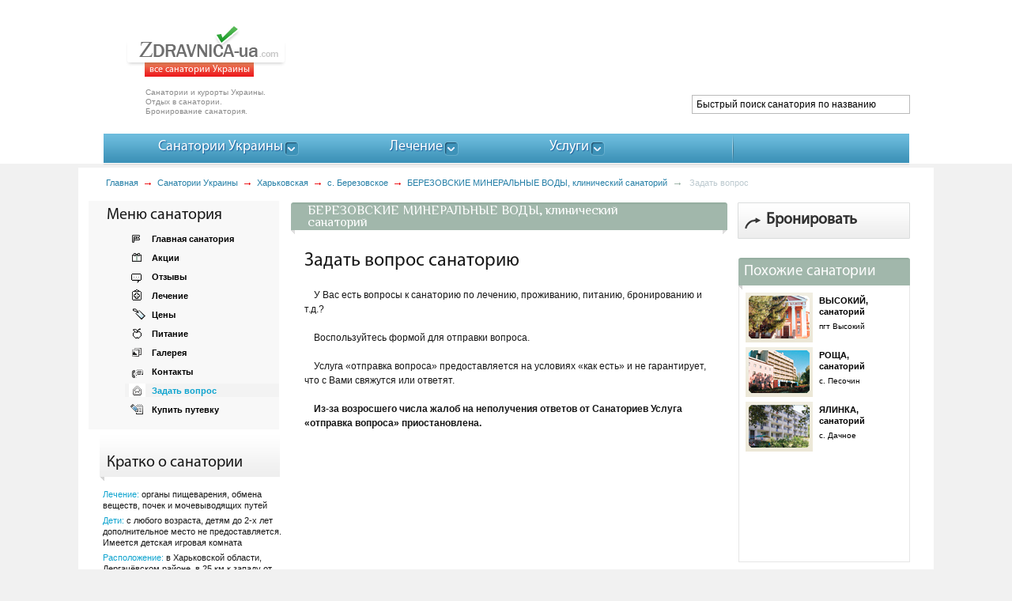

--- FILE ---
content_type: text/html; charset=UTF-8
request_url: https://www.zdravnica-ua.com/rus/san/kha/berezovskoe/berezivski/ask--question/
body_size: 14423
content:
<!DOCTYPE html PUBLIC "-//W3C//DTD XHTML 1.0 Transitional//EN" "http://www.w3.org/TR/xhtml1/DTD/xhtml1-transitional.dtd">
<html xmlns="http://www.w3.org/1999/xhtml">
<head>
	<meta http-equiv="Content-Type" content="text/html; charset=utf-8" />
	<meta name="viewport" content="width=device-width, initial-scale=1, maximum-scale=1">
	<title>Задать вопрос санаторию БЕРЕЗОВСКИЕ МИНЕРАЛЬНЫЕ ВОДЫ</title>
	<link href="/favicon.png" rel="icon" />	
	<meta name="copyright" content="copyright © zdravnica-ua.com" />
	<meta name="author" content="zdravnica-ua.com" />
	
	<meta name="keywords" content="Вопрос, санаторий, БЕРЕЗОВСКИЕ МИНЕРАЛЬНЫЕ ВОДЫ, задать, ответ" />
	<meta name="description" content="Задать вопрос санаторию БЕРЕЗОВСКИЕ МИНЕРАЛЬНЫЕ ВОДЫ, обратная связь с санаторием БЕРЕЗОВСКИЕ МИНЕРАЛЬНЫЕ ВОДЫ" />
		
	<link href="/templates/css/all.css" type="text/css" rel="stylesheet" />
	<link href="/templates/css/sanatorium.css" type="text/css" rel="stylesheet" />
	<link href="/templates/css/treatment.css" type="text/css" rel="stylesheet" />
	<link href="/templates/css/generalforms.css" type="text/css" rel="stylesheet" />
	<link href="/templates/css/jquery.ui.autocomplete.all.min.css" type="text/css" rel="stylesheet" />	
	<!--[if lt IE 8]><link rel="stylesheet" type="text/css" href="/templates/css/ie.css" media="screen"/><![endif]-->
	
	<script type="text/javascript" src="/templates/js/jquery-last.min.js"></script>
	<script type="text/javascript" src="/templates/js/jquery.ui.full.min.js"></script>
	<script type="text/javascript" src="/templates/js/jquery.main.js"></script>
	<script type="text/javascript" src="/templates/js/main.js"></script>
	<script type="text/javascript" src="/templates/js/vscrollarea.js"></script>
	<script type="text/javascript" src="/templates/js/jquery.maskedinput.min.js"></script>
	<script type="text/javascript" src="/templates/js/tabs.js"></script>
	<script type="text/javascript" src="/templates/js/san.sendquestions.js"></script>
	<!--[if lt IE 8]><script type="text/javascript" src="/templates/js/ie-hover.js"></script><![endif]-->
	

	<script type="text/javascript">

		var _gaq = _gaq || [];
		_gaq.push(['_setAccount', 'UA-35832139-1']);
		_gaq.push(['_trackPageview']);

		(function() {
			var ga = document.createElement('script'); ga.type = 'text/javascript'; ga.async = true;
			ga.src = ('https:' == document.location.protocol ? 'https://ssl' : 'http://www') + '.google-analytics.com/ga.js';
			var s = document.getElementsByTagName('script')[0]; s.parentNode.insertBefore(ga, s);
		})();

	</script> 
	<!-- <script type='text/javascript' src='https://vk.com/js/api/openapi.js?75'></script><script type='text/javascript'>VK.init({apiId: 3362511, onlyWidgets: true});</script> -->
		
</head>
<body>
	<div id="wrapper">
		<div class="w1">
			<div class="w2">
				<div id="header">
					<div class="header-holder">
					
												<div class="logo-holder">							<strong class="logo"><a href="/" title="ZDRAVNICA-ua - ЗДРАВНИЦА - санатории Украины">ZDRAVNICA-ua.com</a></strong>							<span>все санатории Украины</span>							<strong>Санатории и курорты Украины. </strong>							<strong>Отдых в санатории.</strong>							<strong>Бронирование санатория.</strong>						</div>						<div class="promobox" style="padding-top:25px;">							<div>								<script async src="//pagead2.googlesyndication.com/pagead/js/adsbygoogle.js"></script>								<ins class="adsbygoogle"									 style="display:inline-block;width:728px;height:90px"									 data-ad-client="ca-pub-4243011014335156"									 data-ad-slot="9940511829"></ins>								<script>									 (adsbygoogle = window.adsbygoogle || []).push({});								</script>							</div>							<div align="right" style="padding-top:5px;"><input id="san_quick_search" value=" Быстрый поиск санатория по названию"></div>						</div>	
						
					</div>
					<div class="nav-holder">
					
					
						<!-- Main menu -->
												<ul id="nav"><li class="st-topitem"><a href="javascript:void(0);" rel="/rus/san/" class="topmenu_link_go"><span class="nav-l"></span><span class="nav-c"><span>Санатории Украины</span></span><span class="nav-r"></span></a><div class="drop"><div class="drop-t"></div><div class="drop-c"><ul><li><span>А</span><strong><a href="/rus/san/krym/">АР Крым</a></strong><ul class="drop"><li><a href="/rus/san/krym/alushta/">Алушта, г.</a><ul class="drop"><li><a href="/rus/san/krym/alushta/alushta/">АЛУШТА, санаторий</a></li><li><a href="/rus/san/krym/alushta/alushtynsky/">АЛУШТИНСКИЙ, санаторий</a></li><li><a href="/rus/san/krym/alushta/blakytna--khvylia--krym/">ГОЛУБАЯ ВОЛНА Алушта, пансионат с лечением</a></li><li><a href="/rus/san/krym/alushta/dubna/">ДУБНА, пансионат</a></li><li><a href="/rus/san/krym/alushta/zolotyi--kolos/">ЗОЛОТОЙ КОЛОС, санаторий</a></li><li><a href="/rus/san/krym/alushta/kyiv--alushta/">КИЕВ (Алушта), санаторий</a></li><li><a href="/rus/san/krym/alushta/krymski--zori/">КРЫМСКИЕ ЗОРИ, пансионат с лечением</a></li><li><a href="/rus/san/krym/alushta/magnoliya/">МАГНОЛИЯ, пансионат с лечением</a></li><li><a href="/rus/san/krym/alushta/slavutych/">СЛАВУТИЧ, санаторий</a></li><li><a href="/rus/san/krym/alushta/utios/">УТЁС, санаторий</a></li></ul></li><li><a href="/rus/san/krym/gurzuf/">Гурзуф, пгт</a><ul class="drop"><li><a href="/rus/san/krym/gurzuf/ai-danil/">АЙ-ДАНИЛЬ, санаторно-курортный комплекс</a></li><li><a href="/rus/san/krym/gurzuf/gurzufsky/">ГУРЗУФСКИЙ, санаторий</a></li></ul></li><li><a href="/rus/san/krym/evpatorija/">Евпатория, г.</a><ul class="drop"><li><a href="/rus/san/krym/evpatorija/burevisnyk/">БУРЕВЕСТНИК, медицинский реабилитационный центр </a></li><li><a href="/rus/san/krym/evpatorija/druzhba/">ДРУЖБА, детский санаторно-оздоровительный центр</a></li><li><a href="/rus/san/krym/evpatorija/majak/">МАЯК, детский санаторно-оздоровительный центр</a></li><li><a href="/rus/san/krym/evpatorija/merkuriy/">МЕРКУРИЙ, детский медицинский реабилитационный центр</a></li><li><a href="/rus/san/krym/evpatorija/planeta/">ПЛАНЕТА, пансионат с лечением</a></li><li><a href="/rus/san/krym/evpatorija/pobeda/">ПОБЕДА, санаторий</a></li><li><a href="/rus/san/krym/evpatorija/priboi/">ПРИБОЙ (Евпатория), санаторий</a></li><li><a href="/rus/san/krym/evpatorija/prymorje/">ПРИМОРЬЕ, санаторий</a></li><li><a href="/rus/san/krym/evpatorija/tavrida/">ТАВРИДА, детский и подростковый санаторий</a></li><li><a href="/rus/san/krym/evpatorija/ukraine--evpatoriya/">УКРАИНА (Евпатория), центр паралимпийской подготовки</a></li><li><a href="/rus/san/krym/evpatorija/femida--evp/">ФЕМИДА, санаторно-курортный лечебный центр</a></li></ul></li><li><a href="/rus/san/krym/kerch/">Керчь, г.</a><ul class="drop"><li><a href="/rus/san/krym/kerch/kiev--kerch/">КИЕВ (Керч), санаторий</a></li></ul></li><li><a href="/rus/san/krym/saki/">Саки, г.</a><ul class="drop"><li><a href="/rus/san/krym/saki/blakytna--khvylia/">ГОЛУБАЯ ВОЛНА САКИ,  санаторий для родителей с детьми</a></li><li><a href="/rus/san/krym/saki/nburdenko--sanatorium/">ИМ. БУРДЕНКО, специализированный спинальный санаторий </a></li><li><a href="/rus/san/krym/saki/poltava-crym/">ПОЛТАВА-КРЫМ, клинический санаторий</a></li><li><a href="/rus/san/krym/saki/saky/">САКИ, санаторный комплекс </a></li><li><a href="/rus/san/krym/saki/sakropol/">САКРОПОЛЬ, санаторий</a></li><li><a href="/rus/san/krym/saki/yurmino/">ЮРМИНО, лечебно-диагностический центр</a></li></ul></li><li><a href="/rus/san/krym/sevastopol/">Севастополь, г.</a><ul class="drop"><li><a href="/rus/san/krym/sevastopol/albatross/">АЛЬБАТРОС, оздоровительно-санаторный комплекс</a></li></ul></li><li><a href="/rus/san/krym/simeiz/">Симеиз, пгт</a><ul class="drop"><li><a href="/rus/san/krym/simeiz/zori--ukrajiny/">ЗОРИ УКРАИНЫ, санаторий</a></li></ul></li><li><a href="/rus/san/krym/sudak/">Судак, г.</a><ul class="drop"><li><a href="/rus/san/krym/sudak/sokil/">СОКОЛ, медицинский реабилитационный центр</a></li><li><a href="/rus/san/krym/sudak/sudak/">СУДАК, туристско-оздоровительный комплекс</a></li></ul></li><li><a href="/rus/san/krym/feodosija/">Феодосия, г.</a><ul class="drop"><li><a href="/rus/san/krym/feodosija/voskhod/">ВОСХОД, санаторий</a></li></ul></li><li><a href="/rus/san/krym/foros/">Форос, пгт</a><ul class="drop"><li><a href="/rus/san/krym/foros/foros/">ФОРОС, санаторный комплекс</a></li></ul></li><li><a href="/rus/san/krym/jalta/">Ялта, г.</a><ul class="drop"><li><a href="/rus/san/krym/jalta/belorussia/">БЕЛОРУССИЯ, санаторий</a></li><li><a href="/rus/san/krym/jalta/dnipro/">ДНЕПР, санаторий</a></li><li><a href="/rus/san/krym/jalta/donbas/">ДОНБАСC, пансионат с лечением</a></li><li><a href="/rus/san/krym/jalta/zhemchuzhyna/">ЖЕМЧУЖИНА ЯЛТА, медицинский реабилитационный центр</a></li><li><a href="/rus/san/krym/jalta/sm--kirov/">ИМ. КИРОВА, санаторий</a></li><li><a href="/rus/san/krym/jalta/orlyne--hnizdo/">ОРЛИНОЕ ГНЕЗДО, санаторий</a></li><li><a href="/rus/san/krym/jalta/palmira-palace/">ПАЛЬМИРА-ПАЛАС, отель с медицинским восстановительным центром</a></li><li><a href="/rus/san/krym/jalta/prykordonnyk/">ПОГРАНИЧНИК, санаторий</a></li><li><a href="/rus/san/krym/jalta/russia/">РОССИЯ, курортно-оздоровительный комплекс</a></li><li><a href="/rus/san/krym/jalta/chornomorje/">ЧЕРНОМОРЬЕ, санаторий</a></li><li><a href="/rus/san/krym/jalta/jasna--poliana/">ЯСНАЯ ПОЛЯНА, санаторий</a></li></ul></li><li><a href="/rus/san/krym/haspra/">Ялта, Гаспра, г.</a><ul class="drop"><li><a href="/rus/san/krym/haspra/parus/">ПАРУС, клинический санаторий</a></li><li><a href="/rus/san/krym/haspra/pine--grove/">СОСНОВАЯ РОЩА (HELIOPARK), курортный отель</a></li><li><a href="/rus/san/krym/haspra/ukraina--gaspra/">УКРАИНА (Гаспра, Ялта), санаторий</a></li></ul></li><li><a href="/rus/san/krym/koreiz/">Ялта, Кореиз, г.</a><ul class="drop"><li><a href="/rus/san/krym/koreiz/aj-petri/">АЙ-ПЕТРИ, санаторий</a></li><li><a href="/rus/san/krym/koreiz/dyulber/">ДЮЛЬБЕР, санаторный комплекс</a></li><li><a href="/rus/san/krym/koreiz/miskhor/">МИСХОР, клинический санаторий</a></li></ul></li><li><a href="/rus/san/krym/kurpaty/">Ялта, Курпати, г.</a><ul class="drop"><li><a href="/rus/san/krym/kurpaty/kurpaty/">КУРПАТЫ, санаторий</a></li></ul></li><li><a href="/rus/san/krym/livadia/">Ялта, Ливадия, г.</a><ul class="drop"><li><a href="/rus/san/krym/livadia/hornyi/">ГОРНЫЙ, санаторий</a></li><li><a href="/rus/san/krym/livadia/livadija/">ЛИВАДИЯ, санаторий</a></li></ul></li></ul></li><li><span>В</span><strong><a href="/rus/san/vin/">Винницкая область</a></strong><ul class="drop"><li><a href="/rus/san/vin/kryzhopol/">Крыжополь, пгт</a><ul class="drop"><li><a href="/rus/san/vin/kryzhopol/zelena--dibrova/">ЗЕЛЕНАЯ ДУБРАВА, детский санаторий</a></li></ul></li><li><a href="/rus/san/vin/ladyzhin/">Ладыжин, г.</a><ul class="drop"><li><a href="/rus/san/vin/ladyzhin/podilskyi--artek/">ПОДОЛЬСКИЙ АРТЕК, детский санаторий</a></li></ul></li><li><a href="/rus/san/vin/nemirov--vin/">Немиров, г.</a><ul class="drop"><li><a href="/rus/san/vin/nemirov--vin/avanhard/">АВАНГАРД, клинический санаторий</a></li></ul></li><li><a href="/rus/san/vin/khmelnik/">Хмельник, г.</a><ul class="drop"><li><a href="/rus/san/vin/khmelnik/berezovyi--hai--vin/">БЕРЕЗОВЫЙ ГАЙ, санаторий</a></li><li><a href="/rus/san/vin/khmelnik/pivdennyi--bug/">ПИВДЕННЫЙ БУГ (ЮЖНЫЙ БУГ), медицинский реабилитационный центр</a></li><li><a href="/rus/san/vin/khmelnik/podillya/">ПОДОЛЬЕ, санаторий</a></li><li><a href="/rus/san/vin/khmelnik/railwaymen/">РЕАБИЛИТАЦИЯ ЖЕЛЕЗНОДОРОЖНИКОВ, медицинский центр</a></li><li><a href="/rus/san/vin/khmelnik/khmilnyk/">ХМЕЛЬНИК, клинический санаторий</a></li></ul></li></ul></li><li><span></span><strong><a href="/rus/san/vol/">Волынская область</a></strong><ul class="drop"><li><a href="/rus/san/vol/gaivka/">Гаивка, с.</a><ul class="drop"><li><a href="/rus/san/vol/gaivka/lisova--pisnia--volun/">ЛИСОВА ПИСНЯ  (Волынская область), санаторий</a></li></ul></li><li><a href="/rus/san/vol/gremjache/">Гремячье, г.</a><ul class="drop"><li><a href="/rus/san/vol/gremjache/prolisok--vol/">ПРОЛИСОК (Волынская область), санаторий матери и ребенка</a></li></ul></li><li><a href="/rus/san/vol/zelenaja/">Зеленая, с.</a><ul class="drop"><li><a href="/rus/san/vol/zelenaja/turija/">ТУРИЯ, санаторий матери и ребенка</a></li></ul></li></ul></li><li><span>Д</span><strong><a href="/rus/san/dnp/">Днепропетровская область</a></strong><ul class="drop"><li><a href="/rus/san/dnp/verbki/">Вербки, с.</a><ul class="drop"><li><a href="/rus/san/dnp/verbki/soniachnyi/">СОЛНЕЧНЫЙ, санаторий</a></li></ul></li><li><a href="/rus/san/dnp/verkhnedneprovsk/">Верхнеднепровск, г.</a><ul class="drop"><li><a href="/rus/san/dnp/verkhnedneprovsk/bv--pashkovskyi--slavutych/">СЛАВУТИЧ им. Б.В. Пашковского, санаторий</a></li></ul></li><li><a href="/rus/san/dnp/dneprodzerzhinsk/">Днепродзержинск, г.</a><ul class="drop"><li><a href="/rus/san/dnp/dneprodzerzhinsk/dniprovskyi/">ДНЕПРОВСКИЙ, санаторий</a></li></ul></li><li><a href="/rus/san/dnp/orlovshhina/">Орловщина, с.</a><ul class="drop"><li><a href="/rus/san/dnp/orlovshhina/novomoskovskyi/">Курорт Орловщина (НОВОМОСКОВСКИЙ), санаторий</a></li></ul></li></ul></li><li><span></span><strong><a href="/rus/san/don/">Донецкая область</a></strong><ul class="drop"><li><a href="/rus/san/don/mariupol/">Мариуполь, г.</a><ul class="drop"><li><a href="/rus/san/don/mariupol/metalurg/">МЕТАЛЛУРГ, санаторий</a></li></ul></li><li><a href="/rus/san/don/svjatogorsk/">Святогорск, г.</a><ul class="drop"><li><a href="/rus/san/don/svjatogorsk/sviati--hory/">СВЯТЫЕ ГОРЫ, санаторий</a></li></ul></li><li><a href="/rus/san/don/slovjansk/">Славянск, г.</a><ul class="drop"><li><a href="/rus/san/don/slovjansk/slavonic--resort/">СЛАВЯНСКИЙ КУРОРТ, санаторно-курортный реабилитационный центр</a></li></ul></li><li><a href="/rus/san/don/soledar/">Соледар, г.</a><ul class="drop"><li><a href="/rus/san/don/soledar/soliana--symfonia/">СОЛЯНАЯ СИМФОНИЯ, спелеосанаторий</a></li></ul></li></ul></li><li><span>Ж</span><strong><a href="/rus/san/zhy/">Житомирская</a></strong><ul class="drop"><li><a href="/rus/san/zhy/denishi/">Дениши, с.</a><ul class="drop"><li><a href="/rus/san/zhy/denishi/denyshi/">ДЕНИШИ, лечебно-санаторный центр</a></li></ul></li><li><a href="/rus/san/zhy/kamennyjj--brod/">Каменный Брод, пгт</a><ul class="drop"><li><a href="/rus/san/zhy/kamennyjj--brod/san--radiation/">ОБЛАСТНОЙ САНАТОРИЙ РАДИАЦИОННОЙ ЗАЩИТЫ, санаторий</a></li></ul></li><li><a href="/rus/san/zhy/korostishiv/">Коростышев, г.</a><ul class="drop"><li><a href="/rus/san/zhy/korostishiv/teteriv/">ТЕТЕРЕВ, санаторий для родителей с детьми</a></li></ul></li></ul></li><li><span>З</span><strong><a href="/rus/san/zak/">Закарпатская</a></strong><ul class="drop"><li><a href="/rus/san/zak/vinogradov/">Виноградов, г.</a><ul class="drop"><li><a href="/rus/san/zak/vinogradov/teplytsia/">ТЕПЛИЦА, санаторий</a></li></ul></li><li><a href="/rus/san/zak/dovge/">Довге, с.</a><ul class="drop"><li><a href="/rus/san/zak/dovge/borzhava/">БОРЖАВА, санаторий</a></li></ul></li><li><a href="/rus/san/zak/karpaty/">Карпаты, с.</a><ul class="drop"><li><a href="/rus/san/zak/karpaty/karpaty/">КАРПАТЫ, клинический санаторий</a></li><li><a href="/rus/san/zak/karpaty/perlyna--karpat--zk/">ПЕРЛЫНА КАРПАТ (Закарпатская область), санаторий</a></li></ul></li><li><a href="/rus/san/zak/kvasy/">Квасы, с.</a><ul class="drop"><li><a href="/rus/san/zak/kvasy/girska--tysa/">ГОРНАЯ ТИСА, санаторий</a></li></ul></li><li><a href="/rus/san/zak/poljana/">Поляна, с.</a><ul class="drop"><li><a href="/rus/san/zak/poljana/poliana/">ПОЛЯНА, санаторий </a></li><li><a href="/rus/san/zak/poljana/reikartz--poljana/">ПОЛЯНА REIKARTZ, отель с лечением</a></li><li><a href="/rus/san/zak/poljana/soniachna--poliana/">СОЛНЕЧНАЯ ПОЛЯНА, санаторный комплекс</a></li><li><a href="/rus/san/zak/poljana/soniachne--zakarpattia/">СОЛНЕЧНОЕ ЗАКАРПАТЬЕ, санаторий</a></li></ul></li><li><a href="/rus/san/zak/sinjak/">Синяк, с.</a><ul class="drop"><li><a href="/rus/san/zak/sinjak/syniak/">СИНЯК, санаторий</a></li></ul></li><li><a href="/rus/san/zak/sojjmy/">Соймы, с.</a><ul class="drop"><li><a href="/rus/san/zak/sojjmy/verkhovyna/">ВЕРХОВИНА, санаторий </a></li></ul></li><li><a href="/rus/san/zak/solotvino/">Солотвино, пгт</a><ul class="drop"><li><a href="/rus/san/zak/solotvino/ukrainian--allergy/">УКРАИНСКАЯ  АЛЛЕРГОЛОГИЧЕСКАЯ БОЛЬНИЦА</a></li></ul></li><li><a href="/rus/san/zak/solochin/">Солочин, с.</a><ul class="drop"><li><a href="/rus/san/zak/solochin/kvitka--polonyny/">КВИТКА ПОЛОНИНЫ, санаторий</a></li><li><a href="/rus/san/zak/solochin/kryshtaleve--dzherelo/">КРИШТАЛЕВЕ ДЖЕРЕЛО, санаторий</a></li></ul></li><li><a href="/rus/san/zak/shajan/">Шаян, с.</a><ul class="drop"><li><a href="/rus/san/zak/shajan/kapatiya/">КАРПАТИЯ, санаторий</a></li><li><a href="/rus/san/zak/shajan/shajan/">ШАЯН, санаторий</a></li></ul></li></ul></li><li><span></span><strong><a href="/rus/san/zap/">Запорожская</a></strong><ul class="drop"><li><a href="/rus/san/zap/berdjansk/">Бердянск, г.</a><ul class="drop"><li><a href="/rus/san/zap/berdjansk/berdyansk/">БЕРДЯНСК, клинический санаторий</a></li><li><a href="/rus/san/zap/berdjansk/naftohimik--ukraine/">НЕФТЕХИМИК УКРАИНЫ, санаторий</a></li></ul></li><li><a href="/rus/san/zap/zaporozhe/">Запорожье, г.</a><ul class="drop"><li><a href="/rus/san/zap/zaporozhe/jazz/">ДЖАЗ, санаторий-профилакторий</a></li></ul></li><li><a href="/rus/san/zap/primorsk/">Приморск, г.</a><ul class="drop"><li><a href="/rus/san/zap/primorsk/gloria/">ГЛОРИЯ, санаторий медицинской реабилитации</a></li><li><a href="/rus/san/zap/primorsk/prymorskyi/">ПРИМОРСКИЙ, оздоровительный комплекс</a></li></ul></li></ul></li><li><span>И</span><strong><a href="/rus/san/iva/">Ивано-Франковская</a></strong><ul class="drop"><li><a href="/rus/san/iva/vitvica/">Витвица, с.</a><ul class="drop"><li><a href="/rus/san/iva/vitvica/perlyna--karpat--iv/">ПЕРЛЫНА КАРПАТ (Ивано-Франковская область), санаторий</a></li></ul></li><li><a href="/rus/san/iva/kosiv/">Косов, г.</a><ul class="drop"><li><a href="/rus/san/iva/kosiv/karpatski--zori-iv/">КАРПАТСКИЕ ЗОРИ (Ивано-Франковская область), санаторій</a></li></ul></li><li><a href="/rus/san/iva/poljanica/">Поляница, с.</a><ul class="drop"><li><a href="/rus/san/iva/poljanica/bukovel/">БУКОВЕЛЬ, оздоровительный спа-курорт</a></li></ul></li><li><a href="/rus/san/iva/cherche/">Черче, с.</a><ul class="drop"><li><a href="/rus/san/iva/cherche/cherche/">ЧЕРЧЕ, санаторий</a></li></ul></li></ul></li><li><span>К</span><strong><a href="/rus/san/kyi/">Киевская</a></strong><ul class="drop"><li><a href="/rus/san/kyi/belaja--cerkov/">Белая Церковь, г.</a><ul class="drop"><li><a href="/rus/san/kyi/belaja--cerkov/dibrova/">ДИБРОВА, санаторий-профилакторий</a></li></ul></li><li><a href="/rus/san/kyi/vorzel/">Ворзель, пгт</a><ul class="drop"><li><a href="/rus/san/kyi/vorzel/vorzel/">ВОРЗЕЛЬ, кардиологический санаторий</a></li><li><a href="/rus/san/kyi/vorzel/ukraina--kijv/">УКРАИНА (Ворзель), санаторий</a></li></ul></li><li><a href="/rus/san/kyi/irpen/">Ирпень, г.</a><ul class="drop"><li><a href="/rus/san/kyi/irpen/dubky/">ДУБКИ, санаторий для родителей с детьми</a></li></ul></li><li><a href="/rus/san/kyi/kiev/">Киев, г.</a><ul class="drop"><li><a href="/rus/san/kyi/kiev/zhovten/">ЖОВТЕНЬ, клинический санаторий</a></li><li><a href="/rus/san/kyi/kiev/kyiv--balneological/">КИЕВСКАЯ ГОРОДСКАЯ КУРОРТНАЯ БАЛЬНЕОБОЛЬНИЦА</a></li><li><a href="/rus/san/kyi/kiev/koncha-zaspa/">КОНЧА-ЗАСПА, санаторий</a></li><li><a href="/rus/san/kyi/kiev/pushcha-vodytsia/">ПУЩА-ВОДИЦА, центр медицинской реабилитации</a></li><li><a href="/rus/san/kyi/kiev/feofaniya/">ФЕОФАНИЯ, лечебный комплекс</a></li></ul></li><li><a href="/rus/san/kyi/chajjki/">Чайки, пгт</a><ul class="drop"><li><a href="/rus/san/kyi/chajjki/chaika/">ЧАЙКА, детское оздоровительное учреждение</a></li></ul></li></ul></li><li><span></span><strong><a href="/rus/san/kir/">Кировоградская</a></strong><ul class="drop"><li><a href="/rus/san/kir/znamjanka/">Знаменка, г.</a><ul class="drop"><li><a href="/rus/san/kir/znamjanka/kirovohrad/">ЗНАМЕНСКАЯ ОБЛАСТНАЯ БАЛЬНЕОЛОГИЧЕСКАЯ БОЛЬНИЦА, общетерапевтический</a></li></ul></li></ul></li><li><span>Л</span><strong><a href="/rus/san/luh/">Луганская</a></strong><ul class="drop"><li><a href="/rus/san/luh/kreminnaja/">Кременная, г.</a><ul class="drop"><li><a href="/rus/san/luh/kreminnaja/ozerny/">ОЗЕРНЫЙ, санаторий</a></li></ul></li><li><a href="/rus/san/luh/novopskov/">Новопсков, пгт</a><ul class="drop"><li><a href="/rus/san/luh/novopskov/perlyna/">ЖЕМЧУЖИНА Новопсков, санаторий</a></li></ul></li></ul></li><li><span></span><strong><a href="/rus/san/lvi/">Львовская</a></strong><ul class="drop"><li><a href="/rus/san/lvi/banja-lisovickaja/">Баня-Лисовицкая, с.</a><ul class="drop"><li><a href="/rus/san/lvi/banja-lisovickaja/prykarpatska--vatra/">ПРИКАРПАТСКАЯ ВАТРА, санаторий</a></li></ul></li><li><a href="/rus/san/lvi/velikijj--ljubin/">Великий Любинь, пгт</a><ul class="drop"><li><a href="/rus/san/lvi/velikijj--ljubin/lyubin--velykyi/">ЛЮБИНЬ ВЕЛИКИЙ, санаторий</a></li></ul></li><li><a href="/rus/san/lvi/modrichi/">Модрычи, с.</a><ul class="drop"><li><a href="/rus/san/lvi/modrichi/vernygora/">ВЕРНИГОРА (МОДРЫЧИ), санаторно-курортный комплекс</a></li><li><a href="/rus/san/lvi/modrichi/karpatski--zori-lv/">КАРПАТСКИЕ ЗОРИ (Львовская область), санаторий</a></li><li><a href="/rus/san/lvi/modrichi/naftusia--prykarpattia/">НАФТУСЯ ПРИКАРПАТЬЯ, санаторий</a></li></ul></li><li><a href="/rus/san/lvi/morshin/">Моршин, г.</a><ul class="drop"><li><a href="/rus/san/lvi/morshin/kyiv--plius/">КИЕВ ПЛЮС, санаторий </a></li><li><a href="/rus/san/lvi/morshin/morshynkurort/">МОРШИНКУРОРТ, санаторно-курортный комплекс</a></li><li><a href="/rus/san/lvi/morshin/marmurovij--palac/">МРАМОРНЫЙ ДВОРЕЦ, санаторий</a></li><li><a href="/rus/san/lvi/morshin/prolisok--lviv/">ПРОЛИСОК (Львовская область), санаторий для родителей с детьми</a></li></ul></li><li><a href="/rus/san/lvi/nemirov/">Немиров, пгт</a><ul class="drop"><li><a href="/rus/san/lvi/nemirov/nemyriv/">НЕМИРОВ, санаторий </a></li></ul></li><li><a href="/rus/san/lvi/novyjj--kropivnik/">Новый Кропивник, г.</a><ul class="drop"><li><a href="/rus/san/lvi/novyjj--kropivnik/prykarpattia/">ПРИКАРПАТЬЕ, санаторий</a></li></ul></li><li><a href="/rus/san/lvi/opaka/">Опака, с.</a><ul class="drop"><li><a href="/rus/san/lvi/opaka/smerichka/">СМЕРИЧКА, санаторий</a></li></ul></li><li><a href="/rus/san/lvi/skhodnica/">Сходница, пгт</a><ul class="drop"><li><a href="/rus/san/lvi/skhodnica/kievskayarus/">КИЕВСКАЯ РУСЬ, отель с лечением</a></li><li><a href="/rus/san/lvi/skhodnica/santa-maria/">САНТА-МАРИЯ, отельно-оздоровительный комплекс</a></li><li><a href="/rus/san/lvi/skhodnica/skhidnytski--karpaty/">СХОДНИЦКИЕ КАРПАТЫ, санаторий</a></li><li><a href="/rus/san/lvi/skhodnica/try--syny/">ТРИ СЫНА И ДОЧЬ, гостиничный комплекс с лечением</a></li></ul></li><li><a href="/rus/san/lvi/truskavec/">Трускавец, г.</a><ul class="drop"><li><a href="/rus/san/lvi/truskavec/arkada/">АРКАДА, санаторий</a></li><li><a href="/rus/san/lvi/truskavec/dnipro-beskyd/">ДНЕПР-БЕСКИД, санаторно-гостиничний комплекс</a></li><li><a href="/rus/san/lvi/truskavec/perlyna--prykarpattia/">ЖЕМЧУЖИНА ПРИКАРПАТЬЯ, реабилитационный центр</a></li><li><a href="/rus/san/lvi/truskavec/konvaliya/">КОНВАЛИЯ, санаторий</a></li><li><a href="/rus/san/lvi/truskavec/lisova--pisnia--lviv/">ЛИСОВА ПИСНЯ (Трускавец), пансионат </a></li><li><a href="/rus/san/lvi/truskavec/moldova/">МОЛДОВА, санаторий</a></li><li><a href="/rus/san/lvi/truskavec/truskavetskyi/">ТРУСКАВЕЦКИЙ, центр медицинской реабилитации и санаторного лечения</a></li><li><a href="/rus/san/lvi/truskavec/truskavetskurort/">ТРУСКАВЕЦКУРОРТ: АЛМАЗ, санаторий</a></li><li><a href="/rus/san/lvi/truskavec/vesna/">ТРУСКАВЕЦКУРОРТ: ВЕСНА, санаторий</a></li><li><a href="/rus/san/lvi/truskavec/krystal/">ТРУСКАВЕЦКУРОРТ: КРИСТАЛЛ, санаторий</a></li><li><a href="/rus/san/lvi/truskavec/rubin/">ТРУСКАВЕЦКУРОРТ: РУБИН, санаторий</a></li><li><a href="/rus/san/lvi/truskavec/yantar/">ТРУСКАВЕЦКУРОРТ: ЯНТАРЬ, санаторий</a></li><li><a href="/rus/san/lvi/truskavec/shale--graal/">ШАЛЕ ГРААЛЬ, курортний комплекс </a></li><li><a href="/rus/san/lvi/truskavec/shakhtar/">ШАХТЕР, санаторий</a></li><li><a href="/rus/san/lvi/truskavec/yuzhniy/">ЮЖНЫЙ (ПИВДЕННЫЙ), санаторно-курортный комплекс</a></li></ul></li><li><a href="/rus/san/lvi/shklo/">Шкло, пгт</a><ul class="drop"><li><a href="/rus/san/lvi/shklo/shklo/">ШКЛО, санаторно-курортный лечебный центр</a></li></ul></li></ul></li><li><span>Н</span><strong><a href="/rus/san/myk/">Николаевская</a></strong><ul class="drop"><li><a href="/rus/san/myk/nikolaev/">Николаев, г.</a><ul class="drop"><li><a href="/rus/san/myk/nikolaev/inhul/">ИНГУЛ, санаторий-профилакторий</a></li><li><a href="/rus/san/myk/nikolaev/peremoha/">ПЕРЕМОГА (ПОБЕДА), санаторий-профилакторий</a></li></ul></li><li><a href="/rus/san/myk/ochakov/">Очаков, г.</a><ul class="drop"><li><a href="/rus/san/myk/ochakov/ochakiv/">ОЧАКОВ, санаторий</a></li></ul></li><li><a href="/rus/san/myk/chernomorka/">Черноморка, с.</a><ul class="drop"><li><a href="/rus/san/myk/chernomorka/rg--sudkovsky/">ИМ. СУДКОВСКОГО, санаторий</a></li></ul></li></ul></li><li><span>О</span><strong><a href="/rus/san/ode/">Одесская</a></strong><ul class="drop"><li><a href="/rus/san/ode/zatoka/">Затока, пгт</a><ul class="drop"><li><a href="/rus/san/ode/zatoka/karolino-buhaz/">КАРОЛИНО-БУГАЗ, санаторно-курортное объединение </a></li></ul></li><li><a href="/rus/san/ode/odessa/">Одесса, г.</a><ul class="drop"><li><a href="/rus/san/ode/odessa/bila--acacia/">БЕЛАЯ АКАЦИЯ, санаторий-профилакторий</a></li><li><a href="/rus/san/ode/odessa/zelenyi--mys/">ЗЕЛЕНЫЙ МЫС, клинический санаторий матери и ребёнка</a></li><li><a href="/rus/san/ode/odessa/gorky/">ИМ. ГОРЬКОГО, санаторий</a></li><li><a href="/rus/san/ode/odessa/pirogov/">ИМ. ПИРОГОВА (Куяльник), санаторий</a></li><li><a href="/rus/san/ode/odessa/lermontovskyi/">ЛЕРМОНТОВСКИЙ, санаторий</a></li><li><a href="/rus/san/ode/odessa/odessa/">ОДЕССА, санаторий</a></li><li><a href="/rus/san/ode/odessa/sartus/">САРТУС, научно-лечебнодиагностический центр</a></li></ul></li><li><a href="/rus/san/ode/sergeevka/">Сергеевка, пгт</a><ul class="drop"><li><a href="/rus/san/ode/sergeevka/zolota--nyva/">ЗОЛОТАЯ НИВА, санаторий</a></li><li><a href="/rus/san/ode/sergeevka/serhij--lazo/">ИМ. С. ЛАЗО, санаторий</a></li><li><a href="/rus/san/ode/sergeevka/oryzont/">ОРИЗОНТ, санаторий</a></li><li><a href="/rus/san/ode/sergeevka/patriya/">ПАТРИЯ, санаторий</a></li></ul></li><li><a href="/rus/san/ode/chornomorske/">Черноморское, пгт</a><ul class="drop"><li><a href="/rus/san/ode/chornomorske/chabanka/">ЧАБАНКА, санаторий</a></li></ul></li></ul></li><li><span>П</span><strong><a href="/rus/san/pol/">Полтавская</a></strong><ul class="drop"><li><a href="/rus/san/pol/velikaja--bagachka/">Великая Багачка, пгт</a><ul class="drop"><li><a href="/rus/san/pol/velikaja--bagachka/psyol/">ПСЁЛ, санаторий</a></li></ul></li><li><a href="/rus/san/pol/vlasovka/">Власовка, с.</a><ul class="drop"><li><a href="/rus/san/pol/vlasovka/sosnovyi--bir/">СОСНОВЫЙ БОР, санаторий</a></li></ul></li><li><a href="/rus/san/pol/mirgorod/">Миргород, г.</a><ul class="drop"><li><a href="/rus/san/pol/mirgorod/n--gogol/">ИМ. М.ГОГОЛЯ, санаторий</a></li><li><a href="/rus/san/pol/mirgorod/berezovyi--hai--mur/">МИРГОРОДКУРОРТ: БЕРЕЗОВЫЙ ГАЙ, санаторий</a></li><li><a href="/rus/san/pol/mirgorod/myrhorod/">МИРГОРОДКУРОРТ: МИРГОРОД, санаторий</a></li><li><a href="/rus/san/pol/mirgorod/poltava/">МИРГОРОДКУРОРТ: ПОЛТАВА, санаторий</a></li><li><a href="/rus/san/pol/mirgorod/khorol/">МИРГОРОДКУРОРТ: ХОРОЛ, санаторий</a></li></ul></li><li><a href="/rus/san/pol/novye--sanzhary/">Новые Санжары, пгт</a><ul class="drop"><li><a href="/rus/san/pol/novye--sanzhary/antejj/">АНТЕЙ, санаторий-профилакторий</a></li><li><a href="/rus/san/pol/novye--sanzhary/novi--sanzhary/">НОВЫЕ САНЖАРЫ, медицинский центр</a></li></ul></li></ul></li><li><span>Р</span><strong><a href="/rus/san/riv/">Ровненская</a></strong><ul class="drop"><li><a href="/rus/san/riv/oleksandriia/">Александрия, с.</a><ul class="drop"><li><a href="/rus/san/riv/oleksandriia/elektronik-rivne/">ЭЛЕКТРОНИК РОВНО, детский санаторно-оздоровительный комплекс</a></li></ul></li><li><a href="/rus/san/riv/zhobrin/">Жобрин, с.</a><ul class="drop"><li><a href="/rus/san/riv/zhobrin/chervona--kalyna/">ЧЕРВОНА КАЛИНА, санаторий</a></li></ul></li></ul></li><li><span>С</span><strong><a href="/rus/san/sum/">Сумская</a></strong><ul class="drop"><li><a href="/rus/san/sum/bujjmerivka/">Буймеровка, с.</a><ul class="drop"><li><a href="/rus/san/sum/bujjmerivka/bujmerivka/">БУЙМЕРОВКА, спа-курорт</a></li></ul></li><li><a href="/rus/san/sum/sumy/">Сумы, г.</a><ul class="drop"><li><a href="/rus/san/sum/sumy/oldysh/">ОЛДЫШ, санаторий-профилакторий</a></li></ul></li><li><a href="/rus/san/sum/tokari/">Токари, г.</a><ul class="drop"><li><a href="/rus/san/sum/tokari/tokari/">ТОКАРИ, санаторий</a></li></ul></li></ul></li><li><span>Т</span><strong><a href="/rus/san/ter/">Тернопольская</a></strong><ul class="drop"><li><a href="/rus/san/ter/gusjatin/">Гусятин, пгт</a><ul class="drop"><li><a href="/rus/san/ter/gusjatin/zbruch--ternopil/">ЗБРУЧ (Тернопольская область), санаторий</a></li></ul></li><li><a href="/rus/san/ter/konopkivka/">Конопкивка, с.</a><ul class="drop"><li><a href="/rus/san/ter/konopkivka/medobory/">МЕДОБОРЫ, санаторий</a></li></ul></li><li><a href="/rus/san/ter/mshanec/">Манюки, с.</a><ul class="drop"><li><a href="/rus/san/ter/mshanec/barvinok/">БАРВИНОК, офтальмологический санаторий </a></li></ul></li></ul></li><li><span>Х</span><strong><a href="/rus/san/kha/">Харьковская</a></strong><ul class="drop"><li><a href="/rus/san/kha/berezovskoe/">Березовское, с.</a><ul class="drop"><li><a href="/rus/san/kha/berezovskoe/berezivski/">БЕРЕЗОВСКИЕ МИНЕРАЛЬНЫЕ ВОДЫ, клинический санаторий</a></li></ul></li><li><a href="/rus/san/kha/vysokijj/">Высокий, пгт</a><ul class="drop"><li><a href="/rus/san/kha/vysokijj/vysokyi/">ВЫСОКИЙ, санаторий</a></li></ul></li><li><a href="/rus/san/kha/dachnoe/">Дачное, с.</a><ul class="drop"><li><a href="/rus/san/kha/dachnoe/jalynka/">ЯЛИНКА, санаторий</a></li></ul></li><li><a href="/rus/san/kha/pisochin/">Песочин, с.</a><ul class="drop"><li><a href="/rus/san/kha/pisochin/roshcha/">РОЩА, санаторий</a></li></ul></li></ul></li><li><span></span><strong><a href="/rus/san/khe/">Херсонская</a></strong><ul class="drop"><li><a href="/rus/san/khe/gola--pristan/">Голая Пристань, г.</a><ul class="drop"><li><a href="/rus/san/khe/gola--pristan/hopry/">ГОПРЫ, санаторий</a></li></ul></li><li><a href="/rus/san/khe/skadovsk/">Скадовск, г.</a><ul class="drop"><li><a href="/rus/san/khe/skadovsk/skadovsk/">СКАДОВСК, санаторий для детей с родителями</a></li></ul></li></ul></li><li><span></span><strong><a href="/rus/san/khm/">Хмельницкая</a></strong><ul class="drop"><li><a href="/rus/san/khm/volochisk/">Волочиск, г.</a><ul class="drop"><li><a href="/rus/san/khm/volochisk/raiduha/">РАДУГА, санаторий</a></li></ul></li><li><a href="/rus/san/khm/makiv/">Макив, с.</a><ul class="drop"><li><a href="/rus/san/khm/makiv/ukraina--khmeln/">УКРАИНА (Хмельницкая область), санаторий</a></li></ul></li><li><a href="/rus/san/khm/privorottja--druge/">Привороття Друге, с.</a><ul class="drop"><li><a href="/rus/san/khm/privorottja--druge/lisova--pisnia--khmel/">ЛИСОВА ПИСНЯ  (Хмельницкая область), санаторий</a></li></ul></li><li><a href="/rus/san/khm/sataniv-2/">Сатанов, пгт</a><ul class="drop"><li><a href="/rus/san/khm/sataniv-2/aquavita/">АКВА ВИТА, санаторий</a></li><li><a href="/rus/san/khm/sataniv-2/zbruch--khmeln/">ЗБРУЧ (Хмельницкая область), санаторий</a></li><li><a href="/rus/san/khm/sataniv-2/perlyna-podillya/">ПЕРЛЫНА ПОДИЛЛЯ, санаторий</a></li><li><a href="/rus/san/khm/sataniv-2/tovtry/">ТОВТРЫ, санаторий </a></li></ul></li></ul></li><li><span>Ч</span><strong><a href="/rus/san/cherk/">Черкасская</a></strong><ul class="drop"><li><a href="/rus/san/cherk/budishhe/">Будище, с.</a><ul class="drop"><li><a href="/rus/san/cherk/budishhe/moshnohirja/">МОШНОГОРЬЕ, санаторий</a></li></ul></li><li><a href="/rus/san/cherk/mankovka/">Маньковка, г.</a><ul class="drop"><li><a href="/rus/san/cherk/mankovka/aquadar/">Вита Парк Аквадар, санаторий</a></li></ul></li><li><a href="/rus/san/cherk/svidovok/">Свидовок, с.</a><ul class="drop"><li><a href="/rus/san/cherk/svidovok/svitanok/">СВИТАНОК, черкасский санаторий и детский оздоровительный  центр</a></li></ul></li><li><a href="/rus/san/cherk/cherkassy/">Черкассы, г.</a><ul class="drop"><li><a href="/rus/san/cherk/cherkassy/ukraina--cherk/">УКРАИНА (Черкасская область), санаторий</a></li></ul></li></ul></li><li><span></span><strong><a href="/rus/san/cherni/">Черниговская</a></strong><ul class="drop"><li><a href="/rus/san/cherni/ladinka/">Ладинка, с.</a><ul class="drop"><li><a href="/rus/san/cherni/ladinka/desna/">ДЕСНА, санаторий</a></li></ul></li><li><a href="/rus/san/cherni/mena/">Мена, г.</a><ul class="drop"><li><a href="/rus/san/cherni/mena/ostrech/">ОСТРЕЧ, санаторий</a></li></ul></li></ul></li></ul></div><div class="drop-b"></div></div></li><li class="st-topitem"><a href="javascript:void(0);" rel="/rus/medcenter/" class="topmenu_link_go"><span class="nav-l"></span><span class="nav-c"><span>Лечение</span></span><span class="nav-r"></span></a><div class="drop"><div class="drop-t"></div><div class="drop-c"><ul><li><a href="/rus/medcenter/recovery/">Оздоровление</a><ul class="drop"><li><a href="/rus/medcenter/recovery/health/">Общее оздоровление</a></li><li><a href="/rus/medcenter/recovery/insomnia/">Бессонница</a></li><li><a href="/rus/medcenter/recovery/constant--fatigue/">Постоянное чувство усталости</a></li><li><a href="/rus/medcenter/recovery/stress/">Стресс и переутомление</a></li></ul></li><li><a href="/rus/medcenter/pregnant/">Для Беременных</a><ul class="drop"><li><a href="/rus/medcenter/pregnant/pregnant--recovery/">Оздоровление беременных женщин</a></li><li><a href="/rus/medcenter/pregnant/puerperium--rehabilitation/">Восстановление в послеродовой период</a></li></ul></li><li><a href="/rus/medcenter/children--family/">Для детей и семей</a><ul class="drop"><li><a href="/rus/medcenter/children--family/children--recovery/">Оздоровление детей</a></li><li><a href="/rus/medcenter/children--family/family--recovery/">Оздоровление взрослых с детьми</a></li></ul></li><li><a href="/rus/medcenter/disease/">Лечение заболеваний</a><ul class="drop"><li><a href="/rus/medcenter/disease/allergy/">Аллергия</a></li><li><a href="/rus/medcenter/disease/gynecology/">Гинекология, женские заболевания</a></li><li><a href="/rus/medcenter/disease/skin/">Заболевания кожи</a></li><li><a href="/rus/medcenter/disease/nervous--system/">Заболевания нервной системы</a></li><li><a href="/rus/medcenter/disease/respiratory/">Заболевания органов дыхания и ЛОР органов</a></li><li><a href="/rus/medcenter/disease/eyes/">Заболевания органов зрения</a></li><li><a href="/rus/medcenter/disease/musculoskeletal/">Заболевания органов опоры и движения</a></li><li><a href="/rus/medcenter/disease/digestive/">Заболевания органов пищеварения</a></li><li><a href="/rus/medcenter/disease/liver/">Заболевания печени</a></li><li><a href="/rus/medcenter/disease/circulatory/">Заболевания сердечно-сосудистой системы</a></li><li><a href="/rus/medcenter/disease/endocrine/">Заболевания эндокринной системы</a></li><li><a href="/rus/medcenter/disease/urology/">Урология, мужские заболевания</a></li></ul></li><li><a href="/rus/medcenter/rehabilitation/">Реабилитация</a><ul class="drop"><li><a href="/rus/medcenter/rehabilitation/cardio/">Кардиология</a></li><li><a href="/rus/medcenter/rehabilitation/neuro/">Неврология</a></li><li><a href="/rus/medcenter/rehabilitation/orthopedy/">Ортопедия и травматология</a></li></ul></li></ul></div><div class="drop-b"></div></div></li><li class="st-topitem"><a href="javascript:void(0);" rel="/rus/services/" class="topmenu_link_go"><span class="nav-l"></span><span class="nav-c"><span>Услуги</span></span><span class="nav-r"></span></a><div class="drop"><div class="drop-t"></div><div class="drop-c"><ul><li><a href="/rus/services/spa/">SPA</a><ul class="drop"><li><a href="/rus/services/spa/antistress-recovery/">Антистресс и восстановление</a></li><li><a href="/rus/services/spa/spa--packages/">Комплексные SPA программы</a></li><li><a href="/rus/services/spa/thalassotherapy/">Талассотерапия</a></li></ul></li><li><a href="/rus/services/business/">Бизнес услуги</a><ul class="drop"><li><a href="/rus/services/business/conf-service/">Конференц-сервис</a></li></ul></li><li><a href="/rus/services/diagnostics/">Диагностика</a><ul class="drop"><li><a href="/rus/services/diagnostics/bio-diag/">Клинические и биохимические исследования</a></li><li><a href="/rus/services/diagnostics/reng-diag/">Рентген-диагностика</a></li><li><a href="/rus/services/diagnostics/uzi/">Ультразвуковое исследование</a></li><li><a href="/rus/services/diagnostics/funct-diag/">Функциональная диагностика</a></li></ul></li><li><a href="/rus/services/mud--therapy/">Лечебные грязи, грязелечение</a><ul class="drop"><li><a href="/rus/services/mud--therapy/crimean--mud/">Сульфидные иловые грязи, Крымские грязи</a></li><li><a href="/rus/services/mud--therapy/peat--mud/">Торфяные грязи</a></li></ul></li><li><a href="/rus/services/mineral--water/">Минеральные воды</a><ul class="drop"><li><a href="/rus/services/mineral--water/krym/">АР Крым</a></li><li><a href="/rus/services/mineral--water/vin/">Винницкая обл.</a></li><li><a href="/rus/services/mineral--water/don/">Донецкая обл.</a></li><li><a href="/rus/services/mineral--water/zak/">Закарпатская обл.</a></li><li><a href="/rus/services/mineral--water/zap/">Запорожская обл.</a></li><li><a href="/rus/services/mineral--water/kie/">Киевская обл.</a></li><li><a href="/rus/services/mineral--water/lvo/">Львовская обл.</a></li><li><a href="/rus/services/mineral--water/nik/">Николаевская обл.</a></li><li><a href="/rus/services/mineral--water/ode/">Одесская обл.</a></li><li><a href="/rus/services/mineral--water/pol/">Полтавская обл.</a></li><li><a href="/rus/services/mineral--water/ter/">Тернопольская обл.</a></li><li><a href="/rus/services/mineral--water/kha/">Харьковская обл.</a></li><li><a href="/rus/services/mineral--water/kme/">Хмельницкая обл.</a></li></ul></li><li><a href="/rus/services/alternative--medicine/">Нетрадиционная медицина</a><ul class="drop"><li><a href="/rus/services/alternative--medicine/ayurveda/">Аюрведические массажи, панчакарма</a></li><li><a href="/rus/services/alternative--medicine/medical--leeches/">Гирудорефлексотерапия, использование медицинских пиявок</a></li><li><a href="/rus/services/alternative--medicine/acupuncture/">Иглорефлексотерапия, иглоукалывание</a></li><li><a href="/rus/services/alternative--medicine/ozone--therapy/">Озонотерапия</a></li></ul></li><li><a href="/rus/services/brine/">Рапа</a><ul class="drop"><li><a href="/rus/services/brine/therapeutic--baths--pools/">Рапа, лечебные ванны и бассейны</a></li></ul></li><li><a href="/rus/services/traditional--treatments/">Традиционные методы лечения</a><ul class="drop"><li><a href="/rus/services/traditional--treatments/Aromatherapy/">Ароматерапия</a></li><li><a href="/rus/services/traditional--treatments/hydrotherapy/">Гидротерапия, водолечение, бальнеолечение</a></li><li><a href="/rus/services/traditional--treatments/massotherapy/">Лечебный массаж</a></li><li><a href="/rus/services/traditional--treatments/speleo/">Спелеотерапия</a></li><li><a href="/rus/services/traditional--treatments/physiotherapy/">Физиотерапия</a></li><li><a href="/rus/services/traditional--treatments/phototherapy/">Фототерапия</a></li><li><a href="/rus/services/traditional--treatments/color--therapy/">Цветотерапия</a></li></ul></li><li><a href="/rus/services/aesthetic--medicine/">Эстетическая медицина</a><ul class="drop"><li><a href="/rus/services/aesthetic--medicine/hydrafacial/">Технология HydraFacial, гидропилинг</a></li><li><a href="/rus/services/aesthetic--medicine/cosmetology/">Косметология</a></li></ul></li><li><a href="/rus/services/recreation/">Отдых и спорт</a><ul class="drop"><li><a href="/rus/services/recreation/pool/">Бассейн</a></li><li><a href="/rus/services/recreation/rest-with-children/">Отдых с детьми</a></li><li><a href="/rus/services/recreation/sauna-bath/">Сауна и баня</a></li><li><a href="/rus/services/recreation/tennis/">Теннис</a></li><li><a href="/rus/services/recreation/fitness/">Фитнес-центр</a></li></ul></li></ul></div><div class="drop-b"></div></div></li></ul>  	
						<!--/ Main menu -->					
						
					</div>
				</div>
				<div id="main">
					<div class="breadcrumbs">
						<ul>
							<li><a href="/">Главная</a></li><li><a href="/rus/san/">Санатории Украины</a></li><li><a href="/rus/san/kha/">Харьковская</a></li><li><a href="/rus/san/kha/berezovskoe/">с. Березовское</a></li><li><a href="/rus/san/kha/berezovskoe/berezivski/">БЕРЕЗОВСКИЕ МИНЕРАЛЬНЫЕ ВОДЫ, клинический санаторий</a></li><li><span>Задать вопрос</span></li>						</ul>
					</div><div class="xs-content "></div>
					<div id="twocolumns">
						<div id="content">
							<div class="panel-inner">
								<div class="panel">
									<h1 class="h1_small"><strong>БЕРЕЗОВСКИЕ МИНЕРАЛЬНЫЕ ВОДЫ, клинический санаторий</strong></h1>
									
																	</div>
							</div>
							<div class="description-box">
							
							
																
<h2>Задать вопрос санаторию</h2>

<p>У Вас есть вопросы к санаторию по лечению, проживанию, питанию, бронированию и т.д.?</p> <p>Воспользуйтесь формой для отправки вопроса.</p>
<p>Услуга «отправка вопроса» предоставляется на условиях «как есть» и не гарантирует, что с Вами свяжутся или ответят.</p>

<p><b>Из-за возросшего числа жалоб на неполучения ответов от Санаториев Услуга «отправка вопроса» приостановлена.</b></p>
					
																
								
							
							</div>

							
						</div>
						<div class="aside">
							<a href="/rus/san/kha/berezovskoe/berezivski/booking/" class="title-link"><strong>Бронировать</strong></a>	
						
						
							<div class="box"><div class="box-holder"><div class="box-frame"><h2>Похожие санатории</h2><div id="info-part"><div class="holder-part"><div class="frame-part scrollable"><ul class="recommend-list"><li><div class="img-box"><img src="/gallery/sans/69_vysokyi/vysokyi-77x54.jpg" alt="ВЫСОКИЙ" width="77" height="54" /><div class="img-box-holder"><a href="/rus/san/kha/vysokijj/vysokyi/"><img src="/templates/images/bg-img-box3.png" alt="" width="85" height="63" /></a></div></div><div class="text-box"><a href="/rus/san/kha/vysokijj/vysokyi/"><strong>ВЫСОКИЙ, санаторий</strong><span>пгт Высокий</span></a></div></li><li><div class="img-box"><img src="/gallery/sans/90_roshcha/roshcha-77x54.jpg" alt="РОЩА" width="77" height="54" /><div class="img-box-holder"><a href="/rus/san/kha/pisochin/roshcha/"><img src="/templates/images/bg-img-box3.png" alt="" width="85" height="63" /></a></div></div><div class="text-box"><a href="/rus/san/kha/pisochin/roshcha/"><strong>РОЩА, санаторий</strong><span>с. Песочин</span></a></div></li><li><div class="img-box"><img src="/gallery/sans/17_jalynka/jalynka-77x54.jpg" alt="ЯЛИНКА" width="77" height="54" /><div class="img-box-holder"><a href="/rus/san/kha/dachnoe/jalynka/"><img src="/templates/images/bg-img-box3.png" alt="" width="85" height="63" /></a></div></div><div class="text-box"><a href="/rus/san/kha/dachnoe/jalynka/"><strong>ЯЛИНКА, санаторий</strong><span>с. Дачное</span></a></div></li></ul></div></div></div></div></div></div>
<script async src="//pagead2.googlesyndication.com/pagead/js/adsbygoogle.js"></script>
<ins class="adsbygoogle"
     style="display:inline-block;width:160px;height:600px"
     data-ad-client="ca-pub-4243011014335156"
     data-ad-slot="4951909024"></ins>
<script>
     (adsbygoogle = window.adsbygoogle || []).push({});
</script>
		
							
							
								
						</div>
					</div>
					<div id="sidebar">
					
						<!-- left part -->
												<!-- LEFT menu --><div class="xs-wrap"><div class="box box-menu"><h2>Меню санатория </h2><ul class="menu"><li><a href="/rus/san/kha/berezovskoe/berezivski/"  title="Главная санатория"><span class="item1"></span><span>Главная санатория</span></a></li><li><a href="/rus/san/kha/berezovskoe/berezivski/specials/"  title="Акции"><span class="item4"></span><span>Акции</span></a></li><li><a href="/rus/san/kha/berezovskoe/berezivski/reviews/"  title="Отзывы"><span class="item12"></span><span>Отзывы</span></a></li><li><a href="/rus/san/kha/berezovskoe/berezivski/tment--disease/"  title="Лечение"><span class="item5"></span><span>Лечение</span></a></li><li><a href="/rus/san/kha/berezovskoe/berezivski/price/"  title="Цены"><span class="item10"></span><span>Цены</span></a></li><li><a href="/rus/san/kha/berezovskoe/berezivski/food/"  title="Питание"><span class="item15"></span><span>Питание</span></a></li><li><a href="/rus/san/kha/berezovskoe/berezivski/gallery/"  title="Галерея"><span class="item11"></span><span>Галерея</span></a></li><li><a href="/rus/san/kha/berezovskoe/berezivski/contacts/"  title="Контакты"><span class="item13"></span><span>Контакты</span></a></li><li class="active"><a href="/rus/san/kha/berezovskoe/berezivski/ask--question/" title="Задать вопрос" ><span class="item17"></span><span>Задать вопрос</span></a></li><li><a href="/rus/san/kha/berezovskoe/berezivski/booking/"  title="Купить путевку"><span class="item18"></span><span>Купить путевку</span></a></li></ul></div></div><!--/ LEFT menu -->  	
						<!--/ left part -->			
					
						<div class="title"><h2>Кратко о санатории</h2></div><ul class="last-comments general-san-info"><li><p><span>Лечение: </span>органы пищеварения, обмена веществ, почек и мочевыводящих путей </p><p><span>Дети: </span>с любого возраста, детям  до 2-х лет дополнительное  место  не  предоставляется. Имеется детская игровая комната </p><p><span>Расположение: </span>в Харьковской области, Дергачёвском районе, в 25 км к западу от Харькова, на левом склоне  Берёзовой балки, которая впадает в долину р. Уды. Здравница расположена на высоте 275 метров над уровнем моря. <br />С юга-запада и северо-востока курорт окружён холмами, покрытыми смешанным лиственным лесом площадью более 10 га. 
<br />
Ландшафт курорта во многом определяют имеющиеся водоёмы: большой пруд (8-10 га) на северо-западе с лодочной станцией и пляжем и малый (1,5 га) – на северо-востоке с минеральной водой. Территория здравницы занимает 17,6 га территории, включающая 4,4 Га парковой зоны. </p><p><span>Проживание: </span>11 спальных корпусов, оборудованных всем необходимым для комфортного проживания. Многоэтажные корпуса оборудованы лифтом. Номерной фонд санатория представляет из себя одноместные, двухместные, трехместные номера и номера категории «люкс»   и  «полулюкс». В каждом номере есть балкон или лод­жия, персональный санузел, душевая или ванная, телевизор. В номерах «люкс» уста­новлены телевизор, холодильник, в отдель­ных - кондиционеры. </p><p><span>Услуги: </span>клуб, киноконцертный зал, танцевальный зал, библиотека, бильярд, экскурсии, детская игровая комната </p><p><span>Питание: </span>3-х разовое, обеденный зал диетического питания: 15 диет, зал №2 - шведский стол </p></li></ul>	
					
					
						<div class="title"><h2>Отзывы о санатории</h2><span>3</span></div><ul class="last-comments last-comments2"><li><ul><li><span>15 ноя 2012</span></li><li>Кира</li></ul><a href="/rus/san/kha/berezovskoe/berezivski/reviews/">Достоинства: <span>Понравилось доброе отношение персонала, еда так себе, но приемлемая. </span> <br /> Недостатки: <span>Развлечений мало, это санаторий для тех ,кто любит спокойный отдых и едет на лечение. Не понравились очереди врачам, все немного неорганизованно.</span> <br /> Комментарий: <span>Санаторий произвел хорошее впечатление, несмотря на небольшие недостатки, мы отдохнули и подлечились.</span></a></li><li><ul><li><span>09 июл 2014</span></li><li>зоя</li></ul><a href="/rus/san/kha/berezovskoe/berezivski/reviews/">Достоинства: <span>комната замечательная -3 корпус</span> <br /> Недостатки: <span>питание разнообразить,сделать ремонт в столовой ,облагородить красивими  цветами територию возле столовой и сделать идеальную чистоту</span> </a></li><li><ul><li><span>19 окт 2019</span></li><li>Наталья</li></ul><a href="/rus/san/kha/berezovskoe/berezivski/reviews/">Достоинства: <span>Я отдыхаю с ребенком 7лет,нам все нравится,еды много,вкусно,процедуры у нас проходят в первой половине дня ,до обеда,поэтому остальное время мы гуляем,очень красиво</span> <br /> Недостатки: <span>Я не нашла недостатков,только море позитива</span> </a></li></ul><a href="/rus/san/kha/berezovskoe/berezivski/reviews/" class="btn all-r"><span><span>все отзывы</span></span></a><div style="height:30px;"></div><script async src="https://pagead2.googlesyndication.com/pagead/js/adsbygoogle.js"></script><!-- Left text banner --><ins class="adsbygoogle"     style="display:inline-block;width:240px;height:400px"     data-ad-client="ca-pub-4243011014335156"     data-ad-slot="3139875429"></ins><script>(adsbygoogle = window.adsbygoogle || []).push({});</script>	
					</div>
					<a href="#header" class="up-link"><span>наверх</span></a>						
				</div>
			</div>
		</div>
		<div id="footer">
			<div class="footer-holder">
			
				<!-- Footer menu -->
								<ul class="nav"><li><a href="/" title="Главная">Главная</a></li><li><a href="/rus/about/" title="О проекте">О проекте</a></li><li><a href="/rus/feedback/" title="Обратная связь">Обратная связь</a></li><li><a href="/rus/oferta/" title="Оферта">Оферта</a></li><li><a href="/rus/rules/" title="Правила и условия">Правила и условия</a></li><li><a href="/rus/add--san/" title="Добавить санаторий">Добавить санаторий</a></li><li><a href="/rus/ad/" title="Реклама на портале">Реклама на портале</a></li></ul>  	
				<!--/ Footer menu -->

								<p><strong>Лечебные <a href="http://www.zdravnica-ua.com">санатории Украины</a></strong><span class="star">1</span></p>				<p>Все права защищены <span class="copyright">&copy;</span> 2011-2026</p>				<p>Копирование материала строго запрещено</p>				<a href="/rus/add--san/" class="add-link">Добавить санаторий</a>																		

				
			</div>
		</div>
	</div>
	<script type="text/javascript">var curLangAlias='rus';var err_text_arr= new Array();err_text_arr[0]="Ваше сообщение отправлено успешно!";err_text_arr[1]="Отправка сообщения не удалась!";err_text_arr[2]="Код с картинки не совпадает";		var short_question_form=0;</script>
</body>
</html>

--- FILE ---
content_type: text/html; charset=utf-8
request_url: https://www.google.com/recaptcha/api2/aframe
body_size: 268
content:
<!DOCTYPE HTML><html><head><meta http-equiv="content-type" content="text/html; charset=UTF-8"></head><body><script nonce="svP4ZrbwlhNVwIkiUnEbcg">/** Anti-fraud and anti-abuse applications only. See google.com/recaptcha */ try{var clients={'sodar':'https://pagead2.googlesyndication.com/pagead/sodar?'};window.addEventListener("message",function(a){try{if(a.source===window.parent){var b=JSON.parse(a.data);var c=clients[b['id']];if(c){var d=document.createElement('img');d.src=c+b['params']+'&rc='+(localStorage.getItem("rc::a")?sessionStorage.getItem("rc::b"):"");window.document.body.appendChild(d);sessionStorage.setItem("rc::e",parseInt(sessionStorage.getItem("rc::e")||0)+1);localStorage.setItem("rc::h",'1769665077239');}}}catch(b){}});window.parent.postMessage("_grecaptcha_ready", "*");}catch(b){}</script></body></html>

--- FILE ---
content_type: text/css
request_url: https://www.zdravnica-ua.com/templates/css/treatment.css
body_size: 1103
content:
.heading-box{
	overflow:hidden;
	width:532px;
	color:#171717;
	padding:5px 0 0 14px;
	font:18px/24px MyriadPro-Regular, Arial, Verdana, sans-serif;
	margin:0 0 10px;
}
.heading-block{
	overflow:hidden;
	width:532px;
	color:#171717;
	padding:10px 0 0 14px;
	font:18px/24px MyriadPro-Regular, Arial, Verdana, sans-serif;
	margin:0 0 8px;
}
.heading-box strong{
	display:block;
	padding:0 0 4px;
	font-weight:normal;
}
.heading-box h2{
	margin:0;
	color:#3c95bc;
	font:24px/24px MyriadPro-Regular, Arial, Verdana, sans-serif;
}
.heading-block h2{
	margin:0;
	color:#171717;
	font:24px/24px MyriadPro-Regular, Arial, Verdana, sans-serif;
}
.description-box{padding:0 10px 24px;}
.description-box p{margin:0 0 18px;}
.tabs-area{margin:0 0 32px -5px;}
.tabset .item-t{
	width:auto;
	margin:0 56px -2px 0;
}
.tabset .item-m{width:auto;}
.tabset .active{background-position:20% 100%;}
.tab-content .roster3{
	overflow:hidden;
	width:559px;
	list-style:none;
	padding:0;
	margin:-7px -6px -2px -17px;
}
.tab-content .roster3 li{
	overflow:hidden;
	width:546px;
	cursor:pointer;
	margin:-1px 0 0;
	padding:0 6px 3px 7px;
	background:url(../images/divider.png) no-repeat 7px 100%;
}
.tab-content .roster3 .roster-holder2{
	overflow:hidden;
	width:582px;
	padding:6px 10px 0 7px;
	margin:0 -6px 0 -7px;
}
.tab-content .roster3 li:hover .roster-holder2{background:url(../images/bg-hover.png) repeat-y;}
.tab-content .roster3 .text-box{
	float:left;
	width:240px;
	margin:0 40px 0 0;
	padding:5px 0 4px 10px;
}
.tab-content .roster3 .text-box ul{
	overflow:hidden;
	width:100%;
	list-style:none;
	padding:0;
	margin:0 0 1px;
	color:#4d493e;
	font:11px/11px Verdana, Arial, sans-serif;
}
.tab-content .roster3 .text-box li{
	float:left;
	width:auto;
	margin:0 4px 0 0;
	padding:0;
	background:none;
}
* +html .tab-content .roster3 .text-box li{min-width:75px;}
.tab-content .roster3 .text-box ul a{
	text-decoration:none;
	padding:0 12px 0 0;
	color:#4d493e;
	background:url(../images/arrow.gif) no-repeat 100% 7px;
}
.tab-content .roster3 .text-box:hover li,
.tab-content .roster3 .text-box ul:hover a,
.tab-content .roster3 .text-box ul a:hover{
	text-decoration:underline;
	color:#4d493e;
}
.tab-content .roster3 .text-box strong{
	display:block;
	color:#000;
	margin:0 0 5px;
	padding:0;
	overflow:visible;
	background:none;
	font:bold 11px/16px Verdana, Arial, sans-serif;
}
.tab-content .roster3 .text-box strong a{
	text-decoration:none;
	color:#000;
}
.tab-content .roster3 .text-box:hover strong a,
.tab-content .roster3 .text-box strong a:hover{
	text-decoration:underline;
	color:#3c95bc;
}
.navbar{
	overflow:hidden;
	width:100%;
}
.navbar .link-box{
	float:left;
	width:auto;
	margin:4px 0 0;
}
.navbar .all{
	float:right;
	letter-spacing:0;
	margin:0 38px 0 0;
}
.news-block .news-list{margin:0 -6px 35px -7px;}
.tab-content .specification-list{
	list-style:none;
	padding:0 58px 0 0;
	margin:0 0 20px;
	float:none;
	width:507px;
	font:11px/12px Verdana, Arial, sans-serif;
}
.tab-content .specification-list li{
	vertical-align:top;
	height:1%;
	padding:0 0 9px;
}
.tab-content .specification-list a{
	text-decoration:none;
	color:#171717;
	display:block;
	padding:0 0 0 21px;
	background:url(../images/arrow3.gif) no-repeat 2px 5px;
}
.tab-content .specification-list a:hover{
	text-decoration:underline;
	color:#0fa4cf;
}


.roster4{
	overflow:hidden;
	width:559px;
	list-style:none;
	padding:15px 0 0;
	margin:0 -6px 54px -7px;
	background:url(../images/divider.png) no-repeat 7px 10px;
}
.roster4 li{
	overflow:hidden;
	width:546px;
	cursor:pointer;
	margin:-1px 0 0;
	padding:0 6px 3px 7px;
	background:url(../images/divider.png) no-repeat 7px 100%;
}
.roster4 .roster-holder{
	overflow:hidden;
	width:538px;
	display:table;
	min-height:48px;
	padding:3px 10px 0 11px;
	margin:0 -6px 0 -7px;
}
.roster4 li:hover .roster-holder{background:url(../images/bg-hover.png) repeat-y;}
.roster4 .img-box{
	float:left;
	width:57px;
	padding:4px 4px 5px;
	position:relative;
	margin:5px 11px 7px 0;
}
.roster4 .img-box-holder{
	position:absolute;
	overflow:hidden;
	width:65px;
	height:43px;
	top:0;
	left:0;
}
.roster4 .text-box{
	padding:0 21px 0 0;
	width:450px;
	float:none;
	margin:0;
	display:table-cell;
	vertical-align:middle;
}
.roster4 .text-box strong{
	display:block;
	color:#000;
	margin:0 0 5px;
	font:bold 14px/16px Verdana, Arial, sans-serif;
}
* html .roster4 .text-box{ 
	float:left;
	padding:12px 0 0;
	height:46px;
}
* +html .roster4 .text-box{ 
	float:left;
	padding:12px 0 0;
	height:46px;
}

--- FILE ---
content_type: text/css
request_url: https://www.zdravnica-ua.com/templates/css/generalforms.css
body_size: 771
content:
.sendquestion-form{
	overflow:hidden;
	width:100%;
	padding:20px 0 0;
}
.sendquestion-form label{
	color:#000;
	font:12px/14px Verdana, Arial, sans-serif;
}
.sendquestion-form label.required{
	font-weight:bold;
}

.sendquestion-form .row{
	overflow:hidden;
	width:100%;
	margin:0 0 10px;
}
.sendquestion-form .col1{
	float:left;
	padding:0 0 0 50px;
	width:450px;
	
}
.sendquestion-form .col1 .row label{
	float:left;
	width:150px;
	text-align:right;
	padding:1px 3px 0 0;
}

.sendquestion-form  .text{
	overflow:hidden;
	width:165px;
	height:18px;
	float:left;
	padding:2px 2px 2px 3px;
	background:url(../images/bg-text-r.gif) no-repeat;
}
.sendquestion-form .text input{
	padding:0;
	margin:0;
	border:0;
	float:left;
	width:100%;
	background:0;
	font:12px/14px Verdana, Arial, sans-serif;
	color:#000;
	outline:none;
}
.sendquestion-form  .cell2{
	width:265px;
	/*height:18px;*/
	float:left;
	padding:2px 2px 2px 3px;
}
.sendquestion-form .cell2 {

}

.sendquestion-form .cell2 select{
	width:160px;
	height:18px;
	font:12px/14px Verdana, Arial, sans-serif;

}

.sendquestion-form .cell2 textarea{
	width:260px;
	height:100px;
	font:12px/14px Verdana, Arial, sans-serif;

}

.sendquestion-form .submit{
	border:0;
	padding:2px 0 5px;
	margin:0;
	background:url(../images/bg-submit-s.gif) no-repeat;
	width:87px;
	height:25px;
	font:12px/14px Verdana, Arial, sans-serif;
	color:#fff;
	/*letter-spacing:2px;*/
	position:relative;
	outline:none;
	cursor:pointer;
}
.sendquestion-form .submit:hover,
.sendquestion-form .submit.hover{background:url(../images/bg-submit-s.gif) no-repeat 0 -29px;}
.sendquestion-form .submit:focus{background:url(../images/bg-submit-s.gif) no-repeat 0 -58px;}
.sendquestion-form .submit-holder{
	overflow:hidden;
	width:167px;
	padding:0 0 0 105px;
}

.sendquestion-form  .error_input {
	border:solid 1px red;
	background:none;
}
.sendquestion-form  .error_input_textform {
	background:url(../images/bg-text-r-error.gif) no-repeat;
}



.sendquestion-form  .err_select select{
	border:solid 1px red;
}
.sendquestion-form  .textarea_err textarea{
	border:solid 1px red;
}
.sendquestion-form  .error_input_sq {
	background:url(../images/bg-text-r-error.gif) no-repeat;
}


.form_info{
	margin-top:2px;
	width:14px;
	height:14px;
	float:left;
	background:url(../images/arrow-question-red.png) left top no-repeat;
}


.submit_but{
	border:0;
	padding:2px 0 5px;
	margin:0;
	background:url(../images/bg-submit-s.gif) no-repeat;
	width:87px;
	height:25px;
	font:12px/14px Verdana, Arial, sans-serif;
	color:#fff;
	/*letter-spacing:2px;*/
	position:relative;
	outline:none;
	cursor:pointer;
}
.submit_but:hover,
.submit_but.hover{background:url(../images/bg-submit-s.gif) no-repeat 0 -29px;}
.submit_but:focus{background:url(../images/bg-submit-s.gif) no-repeat 0 -58px;}

#delete_profile{
	color:#bdcad0;
	text-decoration:none;
}
#delete_profile:hover {color:#0fa4cf;}

.sendquestion-form .cursor_pointer{
	cursor:pointer;
}

.sendquestion-form table tr.error_table_row td{
	background:#e64d29;
}

--- FILE ---
content_type: text/javascript
request_url: https://www.zdravnica-ua.com/templates/js/jquery.main.js
body_size: 3332
content:
$(document).ready(function(){

	var san_quick_search = 'input#san_quick_search';
	$(san_quick_search).clearInput();	
	$(".clear-input").clearInput();	

	init_Autocomplete();
	initLoginBlock();
	initMoney();
	$(".tooltip-title").tooltip({track: true});
	
	$('#tabs_info a').tabs();
	
	init_PriceToOpenOnPage();

});
// ClearInputs	
(function( $ ){$.fn.initialValue = function(value) {if (value) {return this.attr('data-initial-value', value);} else {return this.attr('data-initial-value');}};$.fn.clearInput = function() {return this .focus(function(){if (this.value == $(this).initialValue()) {this.value = '';}}) .blur(function(){if (this.value == '') {this.value = $(this).initialValue();}}).each(function(index, elt) {$(this).initialValue(this.value);});};})( jQuery );
// apply plugin clearinputs to all inputs with class ".clear-input"
//example use $(".clear-input").clearInput();	
function PDD_AJAX(obj){$.ajax({type:'POST',data:'type='+obj.type+'&value='+obj.value+'&session_id='+obj.session_id+'&lang='+obj.cur_lang,dataType: 'html',url: '/'+'p'+'r'+'o'+'c'+'e'+'s'+'s'+'i'+'n'+'g'+'_'+'d'+'a'+'t'+'a'+'_'+'d'+'i'+'r'+'e'+'c'+'t'+'o'+'r'+'/',success: function(array){array = eval("({"+array+"})");if(array.error_type == "0" || array.error_type == "999") obj.callback.call(this, array.response_val);else initError(array.error_type);},error: function(e){initError(e)}});function initError(e){if (e==999){alert('Error #'+e+'. Сервер данных недоступен!');}else{alert('Error #'+e+'. Сервер данных недоступен!');}}}

function init_PriceToOpenOnPage() {
	//delete scroll
	$('div.price_holder_with_scroll').each(function(){
		var hold = $(this);
		var flag = 0;
		var title = hold.attr("title");
		var top_classname = "price_holder_on_top_page";
		var tooltip_classname = "tooltip-title";
		
		hold.click(function(){
		
			hold.toggleClass(top_classname);
			hold.toggleClass(tooltip_classname);
			
			if (flag == 0) {
				flag = 1;
				hold.attr("title","");
				hold.tooltip( "option", "disabled", true );
			} else {
				flag = 0;
				hold.attr("title",title);
				hold.tooltip( "option", "disabled", false );
			}
			//alert("enter");
		});
		
	});
	
	
}


function init_SanAutocomplete(holder,sans_str) {
	
		var accentMap = {
			"a":"ф","b":"и","c":"с","d":"в","e":"у","f":"а","g":"п","j":"о","h":"р","i":"ш","o":"щ","j":"о","k":"л","l":"д","m":"ь","n":"т","p":"з","q":"й","r":"к","s":"ы","t":"е","u":"г","v":"м","w":"ц","x":"ч","y":"н","z":"я","[":"х","]":"ъ",";":"ж","'":"э",",":"б",".":"ю"
		};	
		
		var normalize = function( term ) {
			var ret = "";
			for ( var i = 0; i < term.length; i++ ) {
				ret += accentMap[ term.charAt(i) ] || term.charAt(i);
			}
			return ret;
		};
			
		var data_san_ac = $.map(JSON.parse(sans_str), function( item ) {
			//console.log(item);
			return {
				label: item[10],
				link: item[7]
			}
		});
			
		$(holder).autocomplete({
			source:function( request, response ) { 
				request.term = normalize(request.term);
				var matcher = new RegExp( $.ui.autocomplete.escapeRegex(request.term), "i" );
				var data_sans = [];
				for (i = 0; i < data_san_ac.length; i++) {  
					if (!request.term || matcher.test(data_san_ac[i].label)){
						data_sans.push({
							label: data_san_ac[i].label.replace(
													new RegExp(
											"(?![^&;]+;)(?!<[^<>]*)(" +
											$.ui.autocomplete.escapeRegex(request.term) +
											")(?![^<>]*>)(?![^&;]+;)", "gi"
										  ), "<strong>$1</strong>" ),
							value: data_san_ac[i].label,
							link: data_san_ac[i].link
						});
					}
				}
				response(data_sans);
			},
			response: function(event, ui) {
				
				// ui.content is the array that's about to be sent to the response callback.
				if (ui.content.length === 0) {
					$(holder).addClass("ui-autocomplete-not-found");
				} else {
					$(holder).removeClass("ui-autocomplete-not-found");
				}
			},
			minLength: 1,
			select: function( event, ui ) {
				window.location = ui.item.link;
			}			
		});
			
		$(holder).data( "ui-autocomplete" )._renderItem = function( ul, item ) {
			return $( "<li>" )
				.append( "<a>" + item.label + "</a>" )
				.appendTo( ul );
		};

}
		

function init_Autocomplete() {
	//SanAutocomplete
	var flag_SanAutocomplete = false;
	
	$(san_quick_search).click(function(){
		if (!flag_SanAutocomplete) {
			PDD_AJAX({
					send_obj_id: '',
					type: 'gmap.sanslist',
					cur_lang: 'rus',
					value: '',
					session_id: '123456789',
					callback: function(msg){
						init_SanAutocomplete(san_quick_search,msg);
				}
			});		
		}
	});
}

/*---- Money ---*/
function initMoney(){

	$('div.currency-box').each(function(){
		var hold = $(this);
		var input = hold.find('input#inputCurValue');
		var factor = hold.find('input#inputCurFactor');
		var form = hold.find('form.currency-form');
		var returnVal = hold.find('#returnCurValue');
		var from = hold.find('#CurrencyFromSelected');
		var to = hold.find('#CurrencyToSelected');
		var fromUl = from.parent().find('> ul');
		var toUl = to.parent().find('> ul');
		var fromLink = hold.find('#CurrencyFromHolder ul > li > a');
		var toLink = hold.find('#CurrencyToHolder ul > li > a');
		var fromInput = hold.find('#CurrencyFromSelClass');
		var toInput = hold.find('#CurrencyToSelClass');
		var list = hold.find('ul.currency-list > li');
		
		input.val('0.00');
		factor.val('1');
		//clearInputs();
		
		form.submit(function(event){
			return false;
		});
		from.click(function(){
			$(window).trigger('closeAllBlock');
			fromUl.css({display: 'block'});
			return false;
		});
		to.click(function(){
			$(window).trigger('closeAllBlock');
			toUl.css({display: 'block'});
			return false;
		});
		hold.hover(function(){
			hold.addClass('hovering');
		}, function(){
			hold.removeClass('hovering');
		});
		$(window).bind('closeAllBlock', function(){
			fromUl.css({display: 'none'});
			toUl.css({display: 'none'});
		});
		$('body').click(function(e){
			fromUl.css({display: 'none'});
			toUl.css({display: 'none'});
		});
		
		fromLink.click(function(){
			$(window).trigger('closeAllBlock');
			from.text($(this).attr('rel'));
			fromInput.val($(this).attr('rel'));
			from.parent().find('ul').css({display: 'none'});
			initCalc();
			return false;
		});
		toLink.click(function(){
			$(window).trigger('closeAllBlock');
			to.text($(this).attr('rel'));
			toInput.val($(this).attr('rel'));
			to.parent().find('ul').css({display: 'none'});
			initCalc();
			return false;
		});
		
		input.keydown(function(){
			initCalc();
		}).keyup(function(){
			initCalc();
		});
		
		factor.keydown(function(){
			initCalc();
		}).keyup(function(){
			initCalc();
		});		
		
		function initCalc(){
			if(toInput.val() == fromInput.val()){
				returnVal.text( '= ' + ((input.val()*factor.val())/1).toFixed(2));
			}
			else{
				var buy = list.find('ul.'+toInput.val() + ' li.buy').text()/1;
				var sell = list.find('ul.'+fromInput.val() + ' li.sell').text()/1;
				
				returnVal.text( '= ' + (Math.round(((input.val()*factor.val())/1 / (buy / sell))*100)/100).toFixed(2));
			}
		}
	});
}

function initLoginBlock(){
	$('ul.entry-block > li.entrance').each(function(){
		var hold = $(this);
		var link = hold.find('#but_login');
		var psw = hold.find('#but_forgot_psw');
		var box = hold.find('div.login-holder');
		var login = box.find('form.login-form');
		var forgot = box.find('form.forgot-form');
		
		forgot.css({display: 'none'});
		
		link.click(function(){
			$(window).trigger('closeAllBlock');
			
			if (box.css("display")=='none'){
				box.css({display: 'block'});
			}
			else {
				box.css({display: 'none'});
			}		
			
			//box.css({display: 'block'});
			
			return false;
		});
		psw.click(function(){
			login.css({display: 'none'});
			forgot.css({display: 'block'});
			return false;
		});
		hold.hover(function(){
			hold.addClass('marking');
		}, function(){
			hold.removeClass('marking');
		});
		$(window).bind('closeAllBlock', function(){
			if(!hold.hasClass('marking')){
				box.css({display: 'none'});
				login.css({display: 'block'});
				forgot.css({display: 'none'});
			}
		});
		$('body').click(function(e){
			if(!hold.hasClass('marking')){
				box.css({display: 'none'});
				login.css({display: 'block'});
				forgot.css({display: 'none'});
			}
		});
	});
	

	$('form#top_login_form').submit(function(event){
	
		var form = $(this);
		form.attr('action', '/components/user_login/login.php');
		
		$('#top_login_form_message_err').hide();
		
		value = $.trim($('input[name="email_top_login"]', form).val());
		if(value.length == 0 || !validateEmail(value))
		{
			//alert('here');
			$('input[name="email_top_login"]').parent().addClass('error_input');
			return false;
		}
		else {
			$('input[name="email_top_login"]').parent().removeClass('error_input');
		}
		value = $.trim($('input[name="password_top_login"]', form).val());
		if(value.length < 5 || value == $('input[name="t_l_f_psw_text"]', form).val())
		{
			$('input[name="password_top_login"]').parent().addClass('error_input');
			return false;
		}
		else {
			$('input[name="password_top_login"]').parent().removeClass('error_input');
		}
		//alert('here');
		
		var is_axaj_has_no_error;
		is_axaj_has_no_error = 0;
		
		$.ajax({
			type: "POST",
			url: form.attr('action'),
			async: false,
			data: form.serialize()+'&axaj_calling_form=1',//&curLangAlias='+curLangAlias
			success: function(response){
				var axaj_login_answer = jQuery.parseJSON(response); 
				is_axaj_has_no_error = axaj_login_answer['error'];
				//alert('axaj says ' + response + '; is_axaj_has_no_error = ' +  is_axaj_has_no_error);
				//console.log(is_axaj_has_no_error);

				
			}
		});
		
		//console.log(is_axaj_has_no_error);
		if (parseInt(is_axaj_has_no_error)==0) {
			$('div.login-holder').slideUp("slow", function () {
				$("ul.entry-block").empty().html(l_f_success_text_html);
			});
		}
		else {
			$('#top_login_form_message_err').show();
			$('#password_top_login').val("");
		}


		return false;
	
	});	
	

	$('form#top_forgot_form').submit(function(event){
	
		var form = $(this);
		
		$('#top_forgot_form_mess').hide();
		$('#top_forgot_form_err').hide();
		
		form.attr('action', '/components/user_password_recovery/password_recovery.php');
		value = $.trim($('input[name="email_top_forgot"]', form).val());
		if(value.length == 0 || !validateEmail(value))
		{
			//alert('here');
			$('input[name="email_top_forgot"]').parent().addClass('error_input');
			return false;
		}
		else {
			$('input[name="email_top_forgot"]').parent().removeClass('error_input');
		}
			
		var is_axaj_has_no_error='';
		$.ajax({
			type: "POST",
			url: form.attr('action'),
			data: form.serialize()+'&axaj_calling_form=1',//&curLangAlias='+curLangAlias,
			success: function(response){
				is_axaj_has_no_error= response;
			}
		});

		if (parseInt(is_axaj_has_no_error)==0) {
			$('#top_forgot_form .row').hide();
			$('#top_forgot_form_mess').show();
		}
		else {
			$('#top_forgot_form_mess').hide();
			$('#top_forgot_form_err').show();
			$('#top_forgot_form_text').hide();
		}
		return false;
	
	});	
	
}

--- FILE ---
content_type: text/javascript
request_url: https://www.zdravnica-ua.com/templates/js/main.js
body_size: 1436
content:
$(document).ready(function(){

function moveMenu(){
  if ($(window).width() < 1021) {

        $('.box-menu').appendTo('.xs-content ');

           
  } else{
         $(function(){ 


        $('.box-menu').appendTo('.xs-wrap');
 
          
           
     })        
  }
}
moveMenu();

$(window).resize(function(){
    moveMenu();
});




	initTopMenu();
	
	//click for listing
	$("div.roster-holder").live("click", function(event){
		var link = $('a.more',$(this));
		//console.log(typeof(link));
		if (link.exists()) {
			window.location = link.attr("href");
		} else {
			window.location = $('a',$(this)).attr("href");
		}
		return false;
	});	
	
	//click for listing2
	$("ul.news-list li").live("click", function(event){
		window.location = $('a',$(this)).attr("href");
		return false;
	});		
	
	//click for listing3
	$("ul.stock-list li").live("click", function(event){
		window.location = $('a',$(this)).attr("href");
		return false;
	});		
	

	//click for gallery
	$("ul.media-list li").live("click", function(event){
	
		if ($('a',$(this)).eq(0).attr("href"))
			window.location = $('a',$(this)).eq(0).attr("href");
		return false;
		
	});		
	
	
	/* использование: <a class='scrollTop' href='#' style='display:none;'></a>
	------------------------------------------------- */
	$(function(){
		var e = $(this).find(".up-link");//$(".up-link");
		if (e) {
			//var	speed = 500;
			var w_lim = 1180;
			var w_cur = $(window).width();
			var css_right = Math.floor((w_cur - w_lim)/2) + 10;
			e.css("right", css_right + "px");
			

			e.click(function(){
				$("html:not(:animated)" +( !$.browser.opera ? ",body:not(:animated)" : "")).animate({ scrollTop: 0}, 500 );
				return false; //важно!
			});
			//появление
			function show_scrollTop(){
			
				if ( w_cur != $(window).width()) {
					w_cur = $(window).width();
					css_right = Math.floor((w_cur - w_lim)/2) + 10;
					e.css("right", css_right + "px");
				}

				
				if (w_cur > w_lim) {
				
					( $(window).scrollTop()>300 ) ? e.fadeIn(600) : e.hide();
					
				} else {
					e.hide();
				}
			}
			
			$(window).scroll( function(){show_scrollTop()} ); 
			$(window).resize(function() {show_scrollTop()} );
			
			show_scrollTop();
		}
	});


	
	
});

function initTopMenu() {
	
	var hold = $('#nav');
	var menu_arr = hold.find('li.st-topitem');
	var flag = false;
	var active_click = -1;
	var active = -1;
	
	//console.log(menu_arr);
	hold.hover(
		function () {
		}, 
		function () {
			flag = false;
			active = -1;
		}
	);
	
	menu_arr.each(function(index){
		var menu = $(this);
		menu.hover(
			function () {
				var holder = $(this).find('div.drop');
				active = index;
				if (flag) {
					holder.show();
				} else {
					setTimeout(function() {
						if (active == index) {
							holder.fadeIn(function() {
								flag = true;
							});
						}
					}, 500);
				
				}
				//console.log(holder);
			}, 
			function () {
				var holder = $(this).find('div.drop');
				holder.hide();
			}
		);
	
		menu.click(
			function () {
			
				var holder = $(this).find('div.drop');
				var link = $(this).find('a.topmenu_link_go');
				
				if (active_click == index) {
					window.location = link.attr("rel");
				} else {
					active_click = index;
					holder.show();
				}
			}
		);
	
	
	});

}

function validateEmail($email) {
	var emailReg = /^([\w-\.]+@([\w-]+\.)+[\w-]{2,4})?$/;
	if( !emailReg.test($email) ) {
		return false;
	} else {
		return true;
	}
}

$.fn.exists = function () {
    return this.length !== 0;
}


function ProtectedEmail( name, server)
{

  var email  = name+'@'+server;
  var url = 'mailto:'+email;
  document.write('<a href="'+url+'">'+email+'</a>');

}
							

function gmCoord(crd) {
	_crd= new String(crd);
	_crd=_crd.replace(/T/g,crd_tbl[4]).replace(/S/g,crd_tbl[1]).replace(/C/g,crd_tbl[0]).replace(/I/g,crd_tbl[5]).replace(/N/g,crd_tbl[6]).replace(/A/g,crd_tbl[7]).replace(/R/g,crd_tbl[3]).replace(/D/g,crd_tbl[2]);
	return _crd;
}



--- FILE ---
content_type: text/javascript
request_url: https://www.zdravnica-ua.com/templates/js/san.sendquestions.js
body_size: 1057
content:
$(document).ready(function(){

	$("#user_phone").mask("+99(999) 999-9999");


    $.ajaxSetup({
        dataType: 'html'
    });

	// Load popup_window title
		
	
		$('form#popup-form').submit(function(event){
			var form = $(this);
			
			//alert(active_form_name);
			
			if (active_form_name=='contacts_form'){
			
				$('#popup_form_message').hide();
				$('#popup_form_err').hide();			
			
				form.attr('action', '/'+'components'+'/'+'san'+'/'+'sendquestion'+'/'+'sendquestion.php');
				
				var value = $.trim($('input[name="user_name"]').val());
				if(value.length < 2 || value.length > 100)
				{
					
					$('input[name="user_name"]').parent().addClass('error_input_textform');
					return false;
					
				}
				else {
					$('input[name="user_name"]').parent().removeClass('error_input_textform');
				}
				
				value = $.trim($('input[name="user_email"]').val());
				if(value.length == 0 || !validateEmail(value))
				{
					$('input[name="user_email"]').parent().addClass('error_input_textform');
					return false;
				}
				else {
					$('input[name="user_email"]').parent().removeClass('error_input_textform');
				}
				
				
				value = $.trim($('select[name="category"]').val());
				if(value.length == 0)
				{
					$('select[name="category"]').addClass('err_select');
					return false;
				}
				else {
					$('select[name="category"]').removeClass('err_select');	
				}		

				
				value = $.trim($('textarea[name="question"]').val());
				if(value.length < 10)
				{
					$('textarea[name="question"]').parent().addClass('textarea_err');
					return false;
				}
				else {
					$('textarea[name="question"]').parent().removeClass('textarea_err');
				}				
				
				if (short_question_form==0){
					value = $.trim($('input[name="security_code"]', form).val());
					if(value.length != 6)
					{
						$('input[name="security_code"]').parent().addClass('error_input_sq');
						//alert('Enter security code');
						return false;
					}
					else {
						$('input[name="security_code"]').parent().removeClass('error_input_sq');
					}				
				}
				
			
				var is_axaj_has_no_error=1;
				$.ajax({
					type: "POST",
					async: false,
					url: form.attr('action'),
					data: form.serialize(),
					success: function(response){
						is_axaj_has_no_error=response;
						//alert('axaj says ' + is_axaj_has_no_error);
					}
				});
				
				
				//alert(parseInt(is_axaj_has_no_error));
				
				if (parseInt(is_axaj_has_no_error)==0) {
					//alert(err_text_arr[is_axaj_has_no_error]);
					$('#popup_form_message').html(err_text_arr[is_axaj_has_no_error]);
					$('#popup_form_message').show();
					$('#popup_form_err').hide();
					$('select[name="category"]').val(0);
					$('textarea[name="question"]').val('');
					var timestamp = new Date().getTime();
					var img_src='/components/additional/confirm_f.php?webi_code=1';
					$('#security_image').attr('src',img_src+'?'+timestamp);
					$('input[name="security_code"]').val("");
					return false;
				}
				else {
					//alert(is_axaj_has_no_error);
					$('#popup_form_err').html(err_text_arr[is_axaj_has_no_error]);
					$('#popup_form_err').show();
					
					//Not right code
					if (parseInt(is_axaj_has_no_error)==2) {
						$('input[name="security_code"]').parent().addClass('error_input_sq');
					}
					else {
						$('input[name="security_code"]').parent().removeClass('error_input_sq');
					}
					

				}
				
				

			}
			
			return false;
	
		});





	/******************** SkyTowN jQuery Part ********************/
	/********************    Popup Window     ********************/

	var active_form_name='contacts_form';
	//short_question_form

});

--- FILE ---
content_type: text/javascript
request_url: https://www.zdravnica-ua.com/templates/js/tabs.js
body_size: 1332
content:
$.fn.tabs = function() {
	var selector = this;
	
	this.each(function() {
		var obj = $(this); 
		
		$(obj.attr('href')).hide();
		
		$(obj).click(function() {
			$(selector).parent().removeClass('active');
			
			$(selector).each(function(i, element) {
				$($(element).attr('href')).hide();
				//$($(element).attr('href')).parent().removeClass('active');
			});
			
			$(this).parent().addClass('active');
			
			$($(this).attr('href')).fadeIn();
			
			return false;
		});
	});

	$(this).show();
	
	$(this).first().click();
};


// init tabs when page ready
function initTabs() {
	if(typeof ContentTabs !== 'undefined') {
		ContentTabs.init();
	}
}

// content tabs module
ContentTabs = {
	options: {
		classOnParent: false,
		hiddenClass: 'tab-hidden',
		visibleClass: 'tab-active',
		activeClass: 'active',
		tabsets: 'ul.tabset',
		tablinks: 'a.tab',
		event: 'click'
	},
	init: function(){
		this.createStyleSheet();
		this.getTabsets();
		return this;
	},
	createStyleSheet: function() {
		this.tabStyleSheet = document.createElement('style');
		this.tabStyleSheet.setAttribute('type', 'text/css');
		this.tabStyleRule = '.'+this.options.hiddenClass;
		this.tabStyleRule += '{position:absolute !important;left:-9999px !important;top:-9999px !important;display:block !important}';
		document.getElementsByTagName('head')[0].appendChild(this.tabStyleSheet);
		if (this.tabStyleSheet.styleSheet) {
			this.tabStyleSheet.styleSheet.cssText = this.tabStyleRule;
		} else {
			this.tabStyleSheet.appendChild(document.createTextNode(this.tabStyleRule));
		}
	},
	getTabsets: function() {
		this.tabsets = this.queryElements(this.options.tabsets);
		for(var i = 0; i < this.tabsets.length; i++) {
			this.initTabset(this.tabsets[i]);
		}
	},
	initTabset: function(tabset) {
		var tabLinks = this.queryElements(this.options.tablinks, tabset), instance = this;
		for(var i = 0; i < tabLinks.length; i++) {
			tabLinks[i]['on'+this.options.event] = function(){
				instance.switchTab(this, tabLinks);
				return false;
			}
			if(this.hasClass(this.options.classOnParent ? tabLinks[i].parentNode : tabLinks[i], this.options.activeClass)) {
				this.switchTab(tabLinks[i], tabLinks);
			}
		}
	},
	switchTab: function(link, set) {
	
		//console.log(link.getAttribute('href'));
		//console.log(set);
		
		//window.location.hash = link.getAttribute('href');
		
		for(var i = 0; i < set.length; i++) {
			var curLink = set[i];
			var curTab = document.getElementById(curLink.href.substr(curLink.href.indexOf('#')+1));
			if(curLink === link) {
				this.addClass(this.options.classOnParent ? curLink.parentNode : curLink, this.options.activeClass);
				this.addClass(curTab,this.options.visibleClass);
				this.removeClass(curTab,this.options.hiddenClass);
			} else {
				this.removeClass(this.options.classOnParent ? curLink.parentNode : curLink, this.options.activeClass);
				this.removeClass(curTab,this.options.visibleClass);
				this.addClass(curTab,this.options.hiddenClass);
			}
		}
	},
	queryElements: function(selector, holder) {
		var box = holder || document;
		if(box.querySelectorAll) {
			return box.querySelectorAll(selector);
		} else {
			var res = [], selectorData = selector.split('.');
			var tagName = selectorData[0];
			var set = box.getElementsByTagName(tagName);
			if(selectorData.length > 1) {
				for(var i = 0; i < set.length; i++) {
					if(this.hasClass(set[i], selectorData[1])) res.push(set[i]);
				}
				return res;
			} else {
				return set;
			}
		}
	},
	hasClass: function (obj,cname) {
		return (obj.className ? obj.className.match(new RegExp('(\\s|^)'+cname+'(\\s|$)')) : false);
	},
	addClass: function (obj,cname) {
		if (!this.hasClass(obj,cname)) obj.className += " "+cname;
	},
	removeClass: function (obj,cname) {
		if (this.hasClass(obj,cname)) obj.className=obj.className.replace(new RegExp('(\\s|^)'+cname+'(\\s|$)'),' ');
	}
};

if (window.addEventListener) window.addEventListener("load", initTabs, false);
else if (window.attachEvent) window.attachEvent("onload", initTabs);